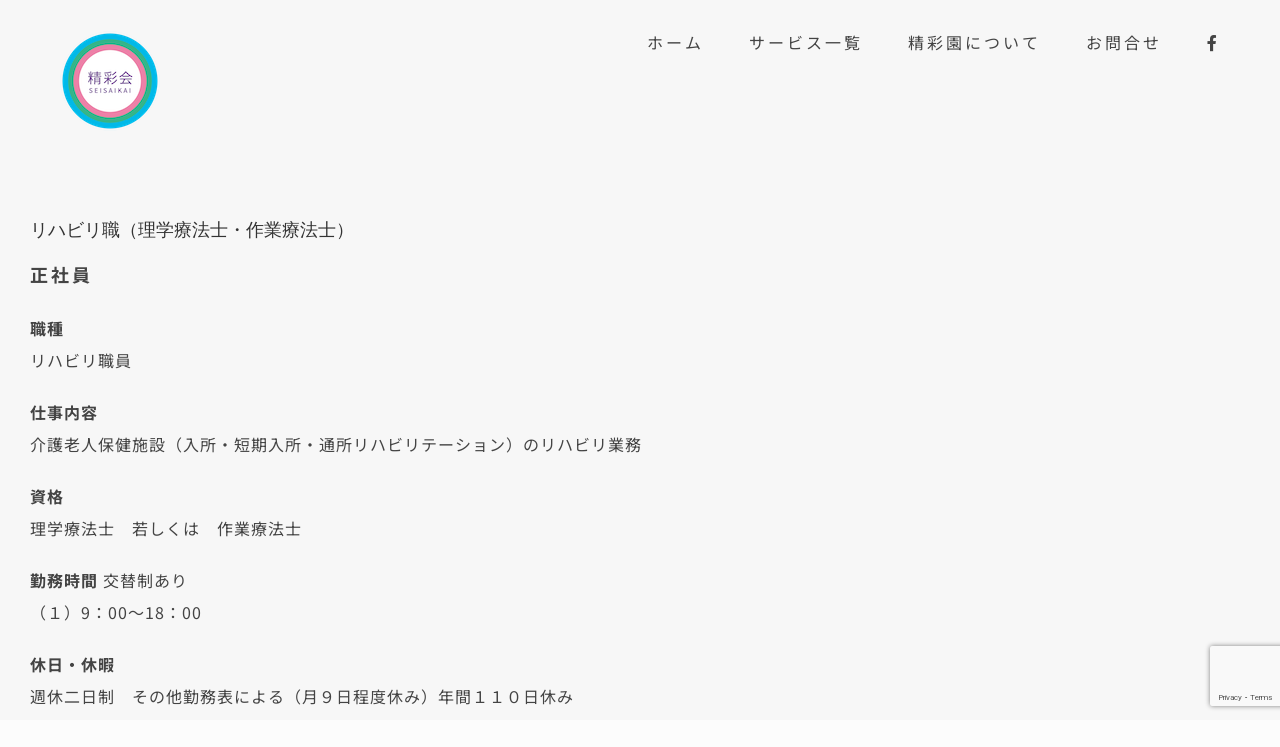

--- FILE ---
content_type: text/html; charset=UTF-8
request_url: https://seisaikai.or.jp/faq-items/%E3%83%AA%E3%83%8F%E3%83%93%E3%83%AA%E8%81%B7%EF%BC%88%E7%90%86%E5%AD%A6%E7%99%82%E6%B3%95%E5%A3%AB%E3%83%BB%E4%BD%9C%E6%A5%AD%E7%99%82%E6%B3%95%E5%A3%AB%EF%BC%89/
body_size: 14864
content:
<!DOCTYPE html>
<html class="avada-html-layout-wide avada-html-header-position-top" dir="ltr" lang="ja" prefix="og: https://ogp.me/ns#" prefix="og: http://ogp.me/ns# fb: http://ogp.me/ns/fb#">
<head>
	<meta http-equiv="X-UA-Compatible" content="IE=edge" />
	<meta http-equiv="Content-Type" content="text/html; charset=utf-8"/>
	<meta name="viewport" content="width=device-width, initial-scale=1" />
	<title>リハビリ職（理学療法士・作業療法士） | 医療法人社団｜介護老人保健施設 精彩園</title>
	<style>img:is([sizes="auto" i], [sizes^="auto," i]) { contain-intrinsic-size: 3000px 1500px }</style>
	
		<!-- All in One SEO 4.7.7.2 - aioseo.com -->
	<meta name="robots" content="max-image-preview:large" />
	<meta name="author" content="精彩園"/>
	<link rel="canonical" href="https://seisaikai.or.jp/faq-items/%e3%83%aa%e3%83%8f%e3%83%93%e3%83%aa%e8%81%b7%ef%bc%88%e7%90%86%e5%ad%a6%e7%99%82%e6%b3%95%e5%a3%ab%e3%83%bb%e4%bd%9c%e6%a5%ad%e7%99%82%e6%b3%95%e5%a3%ab%ef%bc%89/" />
	<meta name="generator" content="All in One SEO (AIOSEO) 4.7.7.2" />
		<meta property="og:locale" content="ja_JP" />
		<meta property="og:site_name" content="医療法人社団｜介護老人保健施設 精彩園 |" />
		<meta property="og:type" content="article" />
		<meta property="og:title" content="リハビリ職（理学療法士・作業療法士） | 医療法人社団｜介護老人保健施設 精彩園" />
		<meta property="og:url" content="https://seisaikai.or.jp/faq-items/%e3%83%aa%e3%83%8f%e3%83%93%e3%83%aa%e8%81%b7%ef%bc%88%e7%90%86%e5%ad%a6%e7%99%82%e6%b3%95%e5%a3%ab%e3%83%bb%e4%bd%9c%e6%a5%ad%e7%99%82%e6%b3%95%e5%a3%ab%ef%bc%89/" />
		<meta property="article:published_time" content="2020-08-12T03:01:24+00:00" />
		<meta property="article:modified_time" content="2020-08-12T03:01:24+00:00" />
		<meta name="twitter:card" content="summary" />
		<meta name="twitter:title" content="リハビリ職（理学療法士・作業療法士） | 医療法人社団｜介護老人保健施設 精彩園" />
		<script type="application/ld+json" class="aioseo-schema">
			{"@context":"https:\/\/schema.org","@graph":[{"@type":"BreadcrumbList","@id":"https:\/\/seisaikai.or.jp\/faq-items\/%e3%83%aa%e3%83%8f%e3%83%93%e3%83%aa%e8%81%b7%ef%bc%88%e7%90%86%e5%ad%a6%e7%99%82%e6%b3%95%e5%a3%ab%e3%83%bb%e4%bd%9c%e6%a5%ad%e7%99%82%e6%b3%95%e5%a3%ab%ef%bc%89\/#breadcrumblist","itemListElement":[{"@type":"ListItem","@id":"https:\/\/seisaikai.or.jp\/#listItem","position":1,"name":"\u5bb6","item":"https:\/\/seisaikai.or.jp\/","nextItem":{"@type":"ListItem","@id":"https:\/\/seisaikai.or.jp\/faq-items\/%e3%83%aa%e3%83%8f%e3%83%93%e3%83%aa%e8%81%b7%ef%bc%88%e7%90%86%e5%ad%a6%e7%99%82%e6%b3%95%e5%a3%ab%e3%83%bb%e4%bd%9c%e6%a5%ad%e7%99%82%e6%b3%95%e5%a3%ab%ef%bc%89\/#listItem","name":"\u30ea\u30cf\u30d3\u30ea\u8077\uff08\u7406\u5b66\u7642\u6cd5\u58eb\u30fb\u4f5c\u696d\u7642\u6cd5\u58eb\uff09"}},{"@type":"ListItem","@id":"https:\/\/seisaikai.or.jp\/faq-items\/%e3%83%aa%e3%83%8f%e3%83%93%e3%83%aa%e8%81%b7%ef%bc%88%e7%90%86%e5%ad%a6%e7%99%82%e6%b3%95%e5%a3%ab%e3%83%bb%e4%bd%9c%e6%a5%ad%e7%99%82%e6%b3%95%e5%a3%ab%ef%bc%89\/#listItem","position":2,"name":"\u30ea\u30cf\u30d3\u30ea\u8077\uff08\u7406\u5b66\u7642\u6cd5\u58eb\u30fb\u4f5c\u696d\u7642\u6cd5\u58eb\uff09","previousItem":{"@type":"ListItem","@id":"https:\/\/seisaikai.or.jp\/#listItem","name":"\u5bb6"}}]},{"@type":"Organization","@id":"https:\/\/seisaikai.or.jp\/#organization","name":"\u533b\u7642\u6cd5\u4eba\u793e\u56e3\uff5c\u4ecb\u8b77\u8001\u4eba\u4fdd\u5065\u65bd\u8a2d \u7cbe\u5f69\u5712","url":"https:\/\/seisaikai.or.jp\/"},{"@type":"Person","@id":"https:\/\/seisaikai.or.jp\/author\/seisai484114\/#author","url":"https:\/\/seisaikai.or.jp\/author\/seisai484114\/","name":"\u7cbe\u5f69\u5712","image":{"@type":"ImageObject","@id":"https:\/\/seisaikai.or.jp\/faq-items\/%e3%83%aa%e3%83%8f%e3%83%93%e3%83%aa%e8%81%b7%ef%bc%88%e7%90%86%e5%ad%a6%e7%99%82%e6%b3%95%e5%a3%ab%e3%83%bb%e4%bd%9c%e6%a5%ad%e7%99%82%e6%b3%95%e5%a3%ab%ef%bc%89\/#authorImage","url":"https:\/\/secure.gravatar.com\/avatar\/9c8656f29b5835e213b19bb43794a6af?s=96&d=mm&r=g","width":96,"height":96,"caption":"\u7cbe\u5f69\u5712"}},{"@type":"WebPage","@id":"https:\/\/seisaikai.or.jp\/faq-items\/%e3%83%aa%e3%83%8f%e3%83%93%e3%83%aa%e8%81%b7%ef%bc%88%e7%90%86%e5%ad%a6%e7%99%82%e6%b3%95%e5%a3%ab%e3%83%bb%e4%bd%9c%e6%a5%ad%e7%99%82%e6%b3%95%e5%a3%ab%ef%bc%89\/#webpage","url":"https:\/\/seisaikai.or.jp\/faq-items\/%e3%83%aa%e3%83%8f%e3%83%93%e3%83%aa%e8%81%b7%ef%bc%88%e7%90%86%e5%ad%a6%e7%99%82%e6%b3%95%e5%a3%ab%e3%83%bb%e4%bd%9c%e6%a5%ad%e7%99%82%e6%b3%95%e5%a3%ab%ef%bc%89\/","name":"\u30ea\u30cf\u30d3\u30ea\u8077\uff08\u7406\u5b66\u7642\u6cd5\u58eb\u30fb\u4f5c\u696d\u7642\u6cd5\u58eb\uff09 | \u533b\u7642\u6cd5\u4eba\u793e\u56e3\uff5c\u4ecb\u8b77\u8001\u4eba\u4fdd\u5065\u65bd\u8a2d \u7cbe\u5f69\u5712","inLanguage":"ja","isPartOf":{"@id":"https:\/\/seisaikai.or.jp\/#website"},"breadcrumb":{"@id":"https:\/\/seisaikai.or.jp\/faq-items\/%e3%83%aa%e3%83%8f%e3%83%93%e3%83%aa%e8%81%b7%ef%bc%88%e7%90%86%e5%ad%a6%e7%99%82%e6%b3%95%e5%a3%ab%e3%83%bb%e4%bd%9c%e6%a5%ad%e7%99%82%e6%b3%95%e5%a3%ab%ef%bc%89\/#breadcrumblist"},"author":{"@id":"https:\/\/seisaikai.or.jp\/author\/seisai484114\/#author"},"creator":{"@id":"https:\/\/seisaikai.or.jp\/author\/seisai484114\/#author"},"datePublished":"2020-08-12T12:01:24+09:00","dateModified":"2020-08-12T12:01:24+09:00"},{"@type":"WebSite","@id":"https:\/\/seisaikai.or.jp\/#website","url":"https:\/\/seisaikai.or.jp\/","name":"\u533b\u7642\u6cd5\u4eba\u793e\u56e3\uff5c\u4ecb\u8b77\u8001\u4eba\u4fdd\u5065\u65bd\u8a2d \u7cbe\u5f69\u5712","inLanguage":"ja","publisher":{"@id":"https:\/\/seisaikai.or.jp\/#organization"}}]}
		</script>
		<!-- All in One SEO -->

<link rel="alternate" type="application/rss+xml" title="医療法人社団｜介護老人保健施設 精彩園 &raquo; フィード" href="https://seisaikai.or.jp/feed/" />
<link rel="alternate" type="application/rss+xml" title="医療法人社団｜介護老人保健施設 精彩園 &raquo; コメントフィード" href="https://seisaikai.or.jp/comments/feed/" />
		
		
		
				<link rel="alternate" type="application/rss+xml" title="医療法人社団｜介護老人保健施設 精彩園 &raquo; リハビリ職（理学療法士・作業療法士） のコメントのフィード" href="https://seisaikai.or.jp/faq-items/%e3%83%aa%e3%83%8f%e3%83%93%e3%83%aa%e8%81%b7%ef%bc%88%e7%90%86%e5%ad%a6%e7%99%82%e6%b3%95%e5%a3%ab%e3%83%bb%e4%bd%9c%e6%a5%ad%e7%99%82%e6%b3%95%e5%a3%ab%ef%bc%89/feed/" />
<script type="text/javascript">
/* <![CDATA[ */
window._wpemojiSettings = {"baseUrl":"https:\/\/s.w.org\/images\/core\/emoji\/15.0.3\/72x72\/","ext":".png","svgUrl":"https:\/\/s.w.org\/images\/core\/emoji\/15.0.3\/svg\/","svgExt":".svg","source":{"concatemoji":"https:\/\/seisaikai.or.jp\/wp-includes\/js\/wp-emoji-release.min.js?ver=5bf5c82eb687ace9bf23ea9b5d36fb97"}};
/*! This file is auto-generated */
!function(i,n){var o,s,e;function c(e){try{var t={supportTests:e,timestamp:(new Date).valueOf()};sessionStorage.setItem(o,JSON.stringify(t))}catch(e){}}function p(e,t,n){e.clearRect(0,0,e.canvas.width,e.canvas.height),e.fillText(t,0,0);var t=new Uint32Array(e.getImageData(0,0,e.canvas.width,e.canvas.height).data),r=(e.clearRect(0,0,e.canvas.width,e.canvas.height),e.fillText(n,0,0),new Uint32Array(e.getImageData(0,0,e.canvas.width,e.canvas.height).data));return t.every(function(e,t){return e===r[t]})}function u(e,t,n){switch(t){case"flag":return n(e,"\ud83c\udff3\ufe0f\u200d\u26a7\ufe0f","\ud83c\udff3\ufe0f\u200b\u26a7\ufe0f")?!1:!n(e,"\ud83c\uddfa\ud83c\uddf3","\ud83c\uddfa\u200b\ud83c\uddf3")&&!n(e,"\ud83c\udff4\udb40\udc67\udb40\udc62\udb40\udc65\udb40\udc6e\udb40\udc67\udb40\udc7f","\ud83c\udff4\u200b\udb40\udc67\u200b\udb40\udc62\u200b\udb40\udc65\u200b\udb40\udc6e\u200b\udb40\udc67\u200b\udb40\udc7f");case"emoji":return!n(e,"\ud83d\udc26\u200d\u2b1b","\ud83d\udc26\u200b\u2b1b")}return!1}function f(e,t,n){var r="undefined"!=typeof WorkerGlobalScope&&self instanceof WorkerGlobalScope?new OffscreenCanvas(300,150):i.createElement("canvas"),a=r.getContext("2d",{willReadFrequently:!0}),o=(a.textBaseline="top",a.font="600 32px Arial",{});return e.forEach(function(e){o[e]=t(a,e,n)}),o}function t(e){var t=i.createElement("script");t.src=e,t.defer=!0,i.head.appendChild(t)}"undefined"!=typeof Promise&&(o="wpEmojiSettingsSupports",s=["flag","emoji"],n.supports={everything:!0,everythingExceptFlag:!0},e=new Promise(function(e){i.addEventListener("DOMContentLoaded",e,{once:!0})}),new Promise(function(t){var n=function(){try{var e=JSON.parse(sessionStorage.getItem(o));if("object"==typeof e&&"number"==typeof e.timestamp&&(new Date).valueOf()<e.timestamp+604800&&"object"==typeof e.supportTests)return e.supportTests}catch(e){}return null}();if(!n){if("undefined"!=typeof Worker&&"undefined"!=typeof OffscreenCanvas&&"undefined"!=typeof URL&&URL.createObjectURL&&"undefined"!=typeof Blob)try{var e="postMessage("+f.toString()+"("+[JSON.stringify(s),u.toString(),p.toString()].join(",")+"));",r=new Blob([e],{type:"text/javascript"}),a=new Worker(URL.createObjectURL(r),{name:"wpTestEmojiSupports"});return void(a.onmessage=function(e){c(n=e.data),a.terminate(),t(n)})}catch(e){}c(n=f(s,u,p))}t(n)}).then(function(e){for(var t in e)n.supports[t]=e[t],n.supports.everything=n.supports.everything&&n.supports[t],"flag"!==t&&(n.supports.everythingExceptFlag=n.supports.everythingExceptFlag&&n.supports[t]);n.supports.everythingExceptFlag=n.supports.everythingExceptFlag&&!n.supports.flag,n.DOMReady=!1,n.readyCallback=function(){n.DOMReady=!0}}).then(function(){return e}).then(function(){var e;n.supports.everything||(n.readyCallback(),(e=n.source||{}).concatemoji?t(e.concatemoji):e.wpemoji&&e.twemoji&&(t(e.twemoji),t(e.wpemoji)))}))}((window,document),window._wpemojiSettings);
/* ]]> */
</script>
<style id='wp-emoji-styles-inline-css' type='text/css'>

	img.wp-smiley, img.emoji {
		display: inline !important;
		border: none !important;
		box-shadow: none !important;
		height: 1em !important;
		width: 1em !important;
		margin: 0 0.07em !important;
		vertical-align: -0.1em !important;
		background: none !important;
		padding: 0 !important;
	}
</style>
<style id='pdfemb-pdf-embedder-viewer-style-inline-css' type='text/css'>
.wp-block-pdfemb-pdf-embedder-viewer{max-width:none}

</style>
<link rel='stylesheet' id='whats-new-style-css' href='https://seisaikai.or.jp/wp-content/plugins/whats-new-genarator/whats-new.css?ver=2.0.2' type='text/css' media='all' />
<link rel='stylesheet' id='tablepress-default-css' href='https://seisaikai.or.jp/wp-content/plugins/tablepress/css/build/default.css?ver=3.0.2' type='text/css' media='all' />
<link rel='stylesheet' id='fusion-dynamic-css-css' href='https://seisaikai.or.jp/wp-content/uploads/fusion-styles/3143fec97c15bb080fae17ecdccd06a9.min.css?ver=3.11.13' type='text/css' media='all' />
<script type="text/javascript" src="https://seisaikai.or.jp/wp-includes/js/jquery/jquery.min.js?ver=3.7.1" id="jquery-core-js"></script>
<script type="text/javascript" src="https://seisaikai.or.jp/wp-includes/js/jquery/jquery-migrate.min.js?ver=3.4.1" id="jquery-migrate-js"></script>
<link rel="https://api.w.org/" href="https://seisaikai.or.jp/wp-json/" /><link rel="alternate" title="JSON" type="application/json" href="https://seisaikai.or.jp/wp-json/wp/v2/avada_faq/782" /><link rel="EditURI" type="application/rsd+xml" title="RSD" href="https://seisaikai.or.jp/xmlrpc.php?rsd" />
<link rel="alternate" title="oEmbed (JSON)" type="application/json+oembed" href="https://seisaikai.or.jp/wp-json/oembed/1.0/embed?url=https%3A%2F%2Fseisaikai.or.jp%2Ffaq-items%2F%25e3%2583%25aa%25e3%2583%258f%25e3%2583%2593%25e3%2583%25aa%25e8%2581%25b7%25ef%25bc%2588%25e7%2590%2586%25e5%25ad%25a6%25e7%2599%2582%25e6%25b3%2595%25e5%25a3%25ab%25e3%2583%25bb%25e4%25bd%259c%25e6%25a5%25ad%25e7%2599%2582%25e6%25b3%2595%25e5%25a3%25ab%25ef%25bc%2589%2F" />
<link rel="alternate" title="oEmbed (XML)" type="text/xml+oembed" href="https://seisaikai.or.jp/wp-json/oembed/1.0/embed?url=https%3A%2F%2Fseisaikai.or.jp%2Ffaq-items%2F%25e3%2583%25aa%25e3%2583%258f%25e3%2583%2593%25e3%2583%25aa%25e8%2581%25b7%25ef%25bc%2588%25e7%2590%2586%25e5%25ad%25a6%25e7%2599%2582%25e6%25b3%2595%25e5%25a3%25ab%25e3%2583%25bb%25e4%25bd%259c%25e6%25a5%25ad%25e7%2599%2582%25e6%25b3%2595%25e5%25a3%25ab%25ef%25bc%2589%2F&#038;format=xml" />
<style type="text/css" id="css-fb-visibility">@media screen and (max-width: 640px){.fusion-no-small-visibility{display:none !important;}body .sm-text-align-center{text-align:center !important;}body .sm-text-align-left{text-align:left !important;}body .sm-text-align-right{text-align:right !important;}body .sm-flex-align-center{justify-content:center !important;}body .sm-flex-align-flex-start{justify-content:flex-start !important;}body .sm-flex-align-flex-end{justify-content:flex-end !important;}body .sm-mx-auto{margin-left:auto !important;margin-right:auto !important;}body .sm-ml-auto{margin-left:auto !important;}body .sm-mr-auto{margin-right:auto !important;}body .fusion-absolute-position-small{position:absolute;top:auto;width:100%;}.awb-sticky.awb-sticky-small{ position: sticky; top: var(--awb-sticky-offset,0); }}@media screen and (min-width: 641px) and (max-width: 1024px){.fusion-no-medium-visibility{display:none !important;}body .md-text-align-center{text-align:center !important;}body .md-text-align-left{text-align:left !important;}body .md-text-align-right{text-align:right !important;}body .md-flex-align-center{justify-content:center !important;}body .md-flex-align-flex-start{justify-content:flex-start !important;}body .md-flex-align-flex-end{justify-content:flex-end !important;}body .md-mx-auto{margin-left:auto !important;margin-right:auto !important;}body .md-ml-auto{margin-left:auto !important;}body .md-mr-auto{margin-right:auto !important;}body .fusion-absolute-position-medium{position:absolute;top:auto;width:100%;}.awb-sticky.awb-sticky-medium{ position: sticky; top: var(--awb-sticky-offset,0); }}@media screen and (min-width: 1025px){.fusion-no-large-visibility{display:none !important;}body .lg-text-align-center{text-align:center !important;}body .lg-text-align-left{text-align:left !important;}body .lg-text-align-right{text-align:right !important;}body .lg-flex-align-center{justify-content:center !important;}body .lg-flex-align-flex-start{justify-content:flex-start !important;}body .lg-flex-align-flex-end{justify-content:flex-end !important;}body .lg-mx-auto{margin-left:auto !important;margin-right:auto !important;}body .lg-ml-auto{margin-left:auto !important;}body .lg-mr-auto{margin-right:auto !important;}body .fusion-absolute-position-large{position:absolute;top:auto;width:100%;}.awb-sticky.awb-sticky-large{ position: sticky; top: var(--awb-sticky-offset,0); }}</style><meta name="generator" content="Powered by Slider Revolution 6.5.5 - responsive, Mobile-Friendly Slider Plugin for WordPress with comfortable drag and drop interface." />
<link rel="icon" href="https://seisaikai.or.jp/wp-content/uploads/2020/08/cropped-seisaikai-favicon-32x32.png" sizes="32x32" />
<link rel="icon" href="https://seisaikai.or.jp/wp-content/uploads/2020/08/cropped-seisaikai-favicon-192x192.png" sizes="192x192" />
<link rel="apple-touch-icon" href="https://seisaikai.or.jp/wp-content/uploads/2020/08/cropped-seisaikai-favicon-180x180.png" />
<meta name="msapplication-TileImage" content="https://seisaikai.or.jp/wp-content/uploads/2020/08/cropped-seisaikai-favicon-270x270.png" />
<script type="text/javascript">function setREVStartSize(e){
			//window.requestAnimationFrame(function() {				 
				window.RSIW = window.RSIW===undefined ? window.innerWidth : window.RSIW;	
				window.RSIH = window.RSIH===undefined ? window.innerHeight : window.RSIH;	
				try {								
					var pw = document.getElementById(e.c).parentNode.offsetWidth,
						newh;
					pw = pw===0 || isNaN(pw) ? window.RSIW : pw;
					e.tabw = e.tabw===undefined ? 0 : parseInt(e.tabw);
					e.thumbw = e.thumbw===undefined ? 0 : parseInt(e.thumbw);
					e.tabh = e.tabh===undefined ? 0 : parseInt(e.tabh);
					e.thumbh = e.thumbh===undefined ? 0 : parseInt(e.thumbh);
					e.tabhide = e.tabhide===undefined ? 0 : parseInt(e.tabhide);
					e.thumbhide = e.thumbhide===undefined ? 0 : parseInt(e.thumbhide);
					e.mh = e.mh===undefined || e.mh=="" || e.mh==="auto" ? 0 : parseInt(e.mh,0);		
					if(e.layout==="fullscreen" || e.l==="fullscreen") 						
						newh = Math.max(e.mh,window.RSIH);					
					else{					
						e.gw = Array.isArray(e.gw) ? e.gw : [e.gw];
						for (var i in e.rl) if (e.gw[i]===undefined || e.gw[i]===0) e.gw[i] = e.gw[i-1];					
						e.gh = e.el===undefined || e.el==="" || (Array.isArray(e.el) && e.el.length==0)? e.gh : e.el;
						e.gh = Array.isArray(e.gh) ? e.gh : [e.gh];
						for (var i in e.rl) if (e.gh[i]===undefined || e.gh[i]===0) e.gh[i] = e.gh[i-1];
											
						var nl = new Array(e.rl.length),
							ix = 0,						
							sl;					
						e.tabw = e.tabhide>=pw ? 0 : e.tabw;
						e.thumbw = e.thumbhide>=pw ? 0 : e.thumbw;
						e.tabh = e.tabhide>=pw ? 0 : e.tabh;
						e.thumbh = e.thumbhide>=pw ? 0 : e.thumbh;					
						for (var i in e.rl) nl[i] = e.rl[i]<window.RSIW ? 0 : e.rl[i];
						sl = nl[0];									
						for (var i in nl) if (sl>nl[i] && nl[i]>0) { sl = nl[i]; ix=i;}															
						var m = pw>(e.gw[ix]+e.tabw+e.thumbw) ? 1 : (pw-(e.tabw+e.thumbw)) / (e.gw[ix]);					
						newh =  (e.gh[ix] * m) + (e.tabh + e.thumbh);
					}
					var el = document.getElementById(e.c);
					if (el!==null && el) el.style.height = newh+"px";					
					el = document.getElementById(e.c+"_wrapper");
					if (el!==null && el) {
						el.style.height = newh+"px";
						el.style.display = "block";
					}
				} catch(e){
					console.log("Failure at Presize of Slider:" + e)
				}					   
			//});
		  };</script>
		<style type="text/css" id="wp-custom-css">
			
	.v-text{
		-ms-writing-mode: tb-rl;
  writing-mode: vertical-rl;
	}	




.top-copy{
	line-height:3rem;
	letter-spacing:3px;
}

/*TOP*/

.fusion-date-and-formats{
	display:none;
}
.blog-m .flexslider{
	max-width:200px;
}
.fusion-post-medium-alternate{
	margin-bottom:15px;
}





.top-service-img{
	max-width:500px !important;
	position:absolute !important;
	top:-150px;
	left: 50%;
    transform: translateX(-50%);
    -webkit-transform: translateX(-50%);
    -ms-transform: translateX(-50%);
}


/*SERVICE*/

.point-mdl-btn{
	text-align:center;
}

.point-mdl-btn .kasen{
	display:inline-block;
	letter-spacing:1px;
	font-size:18px;
	padding-top:20px;
}

.point-hover{
	height:260px;
	border-radius:50%;
}
.point-hover:hover{
	background-color:#F7F890;
	border-radius:50%;
	transition: 1.2s;
	height:260px;
}

.point-mdl .modal-content{
	padding:5%;
}
.point-mdl .modal-header{
	display:none;
}
.point-mdl img{
	max-width: 50%;
}
.point-mdl .modal-footer{
	text-align:center !important;
}
.point-mdl .fusion-button{
	background-color:#F7F890 !important;
	border-radius:30px !important;
	letter-spacing:10px !important;
}

.no-time{
	display:none !important;
}

a{
	cursor: pointer !important;
}


		</style>
				<script type="text/javascript">
			var doc = document.documentElement;
			doc.setAttribute( 'data-useragent', navigator.userAgent );
		</script>
		
	</head>

<body data-rsssl=1 class="avada_faq-template-default single single-avada_faq postid-782 single-format-standard fusion-image-hovers fusion-pagination-sizing fusion-button_type-flat fusion-button_span-no fusion-button_gradient-linear avada-image-rollover-circle-yes avada-image-rollover-no fusion-body ltr no-tablet-sticky-header no-mobile-sticky-header no-mobile-slidingbar no-mobile-totop fusion-disable-outline fusion-sub-menu-fade mobile-logo-pos-left layout-wide-mode avada-has-boxed-modal-shadow- layout-scroll-offset-full avada-has-zero-margin-offset-top fusion-top-header menu-text-align-center mobile-menu-design-flyout fusion-show-pagination-text fusion-header-layout-v1 avada-responsive avada-footer-fx-none avada-menu-highlight-style-textcolor fusion-search-form-classic fusion-main-menu-search-dropdown fusion-avatar-square avada-dropdown-styles avada-blog-layout-large avada-blog-archive-layout-large avada-header-shadow-no avada-menu-icon-position-left avada-has-megamenu-shadow avada-has-mainmenu-dropdown-divider avada-has-header-100-width avada-has-breadcrumb-mobile-hidden avada-has-titlebar-hide avada-has-pagination-width_height avada-flyout-menu-direction-fade avada-ec-views-v1" data-awb-post-id="782">
		<a class="skip-link screen-reader-text" href="#content">Skip to content</a>

	<div id="boxed-wrapper">
		
		<div id="wrapper" class="fusion-wrapper">
			<div id="home" style="position:relative;top:-1px;"></div>
							
					
			<header class="fusion-header-wrapper">
				<div class="fusion-header-v1 fusion-logo-alignment fusion-logo-left fusion-sticky-menu-1 fusion-sticky-logo- fusion-mobile-logo-  fusion-mobile-menu-design-flyout fusion-header-has-flyout-menu">
					<div class="fusion-header-sticky-height"></div>
<div class="fusion-header">
	<div class="fusion-row">
					<div class="fusion-header-has-flyout-menu-content">
					<div class="fusion-logo" data-margin-top="31px" data-margin-bottom="31px" data-margin-left="0px" data-margin-right="0px">
			<a class="fusion-logo-link"  href="https://seisaikai.or.jp/" >

						<!-- standard logo -->
			<img src="https://seisaikai.or.jp/wp-content/uploads/2021/02/seisaikai-logo.png" srcset="https://seisaikai.or.jp/wp-content/uploads/2021/02/seisaikai-logo.png 1x, https://seisaikai.or.jp/wp-content/uploads/2021/02/seisaikai-logo-r.png 2x" width="100" height="100" style="max-height:100px;height:auto;" alt="医療法人社団｜介護老人保健施設 精彩園 ロゴ" data-retina_logo_url="https://seisaikai.or.jp/wp-content/uploads/2021/02/seisaikai-logo-r.png" class="fusion-standard-logo" />

			
					</a>
		</div>		<nav class="fusion-main-menu" aria-label="Main Menu"><ul id="menu-main" class="fusion-menu"><li  id="menu-item-1325"  class="menu-item menu-item-type-custom menu-item-object-custom menu-item-1325"  data-item-id="1325"><a  href="/" class="fusion-textcolor-highlight"><span class="menu-text">ホーム</span></a></li><li  id="menu-item-1192"  class="menu-item menu-item-type-custom menu-item-object-custom menu-item-home menu-item-has-children menu-item-1192 fusion-dropdown-menu"  data-item-id="1192"><a  href="https://seisaikai.or.jp/#top-sv" class="fusion-textcolor-highlight"><span class="menu-text">サービス一覧</span></a><ul class="sub-menu"><li  id="menu-item-906"  class="menu-item menu-item-type-post_type menu-item-object-page menu-item-906 fusion-dropdown-submenu" ><a  href="https://seisaikai.or.jp/long-term-care-health-facilities/" class="fusion-textcolor-highlight"><span>介護老人保健施設</span></a></li><li  id="menu-item-907"  class="menu-item menu-item-type-post_type menu-item-object-page menu-item-907 fusion-dropdown-submenu" ><a  href="https://seisaikai.or.jp/short-stay/" class="fusion-textcolor-highlight"><span>ショートステイ</span></a></li><li  id="menu-item-908"  class="menu-item menu-item-type-post_type menu-item-object-page menu-item-908 fusion-dropdown-submenu" ><a  href="https://seisaikai.or.jp/outpatient-rehabilitation/" class="fusion-textcolor-highlight"><span>通所リハビリテーション</span></a></li><li  id="menu-item-909"  class="menu-item menu-item-type-post_type menu-item-object-page menu-item-909 fusion-dropdown-submenu" ><a  href="https://seisaikai.or.jp/visit-rehabilitation/" class="fusion-textcolor-highlight"><span>訪問リハビリテーション</span></a></li></ul></li><li  id="menu-item-904"  class="menu-item menu-item-type-post_type menu-item-object-page menu-item-904"  data-item-id="904"><a  href="https://seisaikai.or.jp/about/" class="fusion-textcolor-highlight"><span class="menu-text">精彩園について</span></a></li><li  id="menu-item-16"  class="menu-item menu-item-type-post_type menu-item-object-page menu-item-16"  data-item-id="16"><a  href="https://seisaikai.or.jp/contact/" class="fusion-textcolor-highlight"><span class="menu-text">お問合せ</span></a></li><li  id="menu-item-1340"  class="menu-item menu-item-type-custom menu-item-object-custom menu-item-1340"  data-item-id="1340"><a  target="_blank" rel="noopener noreferrer" href="https://www.facebook.com/%E4%BB%8B%E8%AD%B7%E8%80%81%E4%BA%BA%E4%BF%9D%E5%81%A5%E6%96%BD%E8%A8%AD-%E7%B2%BE%E5%BD%A9%E5%9C%92-1891896121047644/" class="fusion-textcolor-highlight"><span class="menu-text"><i class="fab fa-facebook-f"></i></span></a></li></ul></nav><nav class="fusion-main-menu fusion-sticky-menu" aria-label="Main Menu Sticky"><ul id="menu-main-1" class="fusion-menu"><li   class="menu-item menu-item-type-custom menu-item-object-custom menu-item-1325"  data-item-id="1325"><a  href="/" class="fusion-textcolor-highlight"><span class="menu-text">ホーム</span></a></li><li   class="menu-item menu-item-type-custom menu-item-object-custom menu-item-home menu-item-has-children menu-item-1192 fusion-dropdown-menu"  data-item-id="1192"><a  href="https://seisaikai.or.jp/#top-sv" class="fusion-textcolor-highlight"><span class="menu-text">サービス一覧</span></a><ul class="sub-menu"><li   class="menu-item menu-item-type-post_type menu-item-object-page menu-item-906 fusion-dropdown-submenu" ><a  href="https://seisaikai.or.jp/long-term-care-health-facilities/" class="fusion-textcolor-highlight"><span>介護老人保健施設</span></a></li><li   class="menu-item menu-item-type-post_type menu-item-object-page menu-item-907 fusion-dropdown-submenu" ><a  href="https://seisaikai.or.jp/short-stay/" class="fusion-textcolor-highlight"><span>ショートステイ</span></a></li><li   class="menu-item menu-item-type-post_type menu-item-object-page menu-item-908 fusion-dropdown-submenu" ><a  href="https://seisaikai.or.jp/outpatient-rehabilitation/" class="fusion-textcolor-highlight"><span>通所リハビリテーション</span></a></li><li   class="menu-item menu-item-type-post_type menu-item-object-page menu-item-909 fusion-dropdown-submenu" ><a  href="https://seisaikai.or.jp/visit-rehabilitation/" class="fusion-textcolor-highlight"><span>訪問リハビリテーション</span></a></li></ul></li><li   class="menu-item menu-item-type-post_type menu-item-object-page menu-item-904"  data-item-id="904"><a  href="https://seisaikai.or.jp/about/" class="fusion-textcolor-highlight"><span class="menu-text">精彩園について</span></a></li><li   class="menu-item menu-item-type-post_type menu-item-object-page menu-item-16"  data-item-id="16"><a  href="https://seisaikai.or.jp/contact/" class="fusion-textcolor-highlight"><span class="menu-text">お問合せ</span></a></li><li   class="menu-item menu-item-type-custom menu-item-object-custom menu-item-1340"  data-item-id="1340"><a  target="_blank" rel="noopener noreferrer" href="https://www.facebook.com/%E4%BB%8B%E8%AD%B7%E8%80%81%E4%BA%BA%E4%BF%9D%E5%81%A5%E6%96%BD%E8%A8%AD-%E7%B2%BE%E5%BD%A9%E5%9C%92-1891896121047644/" class="fusion-textcolor-highlight"><span class="menu-text"><i class="fab fa-facebook-f"></i></span></a></li></ul></nav><div class="fusion-mobile-navigation"><ul id="menu-sm" class="fusion-mobile-menu"><li  id="menu-item-1405"  class="menu-item menu-item-type-custom menu-item-object-custom menu-item-1405"  data-item-id="1405"><a  href="/" class="fusion-textcolor-highlight"><span class="menu-text">ホーム</span></a></li><li  id="menu-item-1401"  class="menu-item menu-item-type-post_type menu-item-object-page menu-item-1401"  data-item-id="1401"><a  href="https://seisaikai.or.jp/long-term-care-health-facilities/" class="fusion-textcolor-highlight"><span class="menu-text">介護老人保健施設</span></a></li><li  id="menu-item-1402"  class="menu-item menu-item-type-post_type menu-item-object-page menu-item-1402"  data-item-id="1402"><a  href="https://seisaikai.or.jp/short-stay/" class="fusion-textcolor-highlight"><span class="menu-text">> ショートステイ</span></a></li><li  id="menu-item-1403"  class="menu-item menu-item-type-post_type menu-item-object-page menu-item-1403"  data-item-id="1403"><a  href="https://seisaikai.or.jp/outpatient-rehabilitation/" class="fusion-textcolor-highlight"><span class="menu-text">> 通所リハビリテーション</span></a></li><li  id="menu-item-1404"  class="menu-item menu-item-type-post_type menu-item-object-page menu-item-1404"  data-item-id="1404"><a  href="https://seisaikai.or.jp/visit-rehabilitation/" class="fusion-textcolor-highlight"><span class="menu-text">> 訪問リハビリテーション</span></a></li><li  id="menu-item-1399"  class="menu-item menu-item-type-post_type menu-item-object-page menu-item-1399"  data-item-id="1399"><a  href="https://seisaikai.or.jp/about/" class="fusion-textcolor-highlight"><span class="menu-text">> 精彩園について</span></a></li><li  id="menu-item-1400"  class="menu-item menu-item-type-post_type menu-item-object-page menu-item-1400"  data-item-id="1400"><a  href="https://seisaikai.or.jp/contact/" class="fusion-textcolor-highlight"><span class="menu-text">お問合せ</span></a></li></ul></div><div class="fusion-flyout-menu-icons fusion-flyout-mobile-menu-icons">
	
	
	
				<a class="fusion-flyout-menu-toggle" aria-hidden="true" aria-label="Toggle Menu" href="#">
			<div class="fusion-toggle-icon-line"></div>
			<div class="fusion-toggle-icon-line"></div>
			<div class="fusion-toggle-icon-line"></div>
		</a>
	</div>


<div class="fusion-flyout-menu-bg"></div>

<nav class="fusion-mobile-nav-holder fusion-flyout-menu fusion-flyout-mobile-menu" aria-label="Main Menu Mobile"></nav>

	<nav class="fusion-mobile-nav-holder fusion-flyout-menu fusion-flyout-mobile-menu fusion-mobile-sticky-nav-holder" aria-label="Main Menu Mobile Sticky"></nav>
							</div>
			</div>
</div>
				</div>
				<div class="fusion-clearfix"></div>
			</header>
								
							<div id="sliders-container" class="fusion-slider-visibility">
					</div>
				
					
							
			
						<main id="main" class="clearfix ">
				<div class="fusion-row" style="">

<section id="content" style="width: 100%;">
	
					<article id="post-782" class="post post-782 avada_faq type-avada_faq status-publish format-standard hentry">
						
									
															<h1 class="entry-title fusion-post-title">リハビリ職（理学療法士・作業療法士）</h1>										<div class="post-content">
				<h2>正社員</h2>
<p><strong>職種</strong><br />
リハビリ職員</p>
<p><strong>仕事内容<br />
</strong>介護老人保健施設（入所・短期入所・通所リハビリテーション）のリハビリ業務</p>
<p><strong>資格<br />
</strong>理学療法士　若しくは　作業療法士</p>
<p><strong>勤務時間</strong> 交替制あり<br />
（１）9：00～18：00</p>
<p><strong>休日・休暇<br />
</strong>週休二日制　その他勤務表による（月９日程度休み）年間１１０日休み</p>
<p><strong>賃金</strong> 月給<br />
A）基本給190,000円〜200,000円<br />
Ｂ）その他の手当　資格手当20,000円　皆勤手当5,000円　住宅手当20,000円　（賃貸の世帯主のみ）　通勤手当（距離に応じて、上限20900円）<br />
Ｃ）Ａ）+Ｂ）＝215,000円+交通費～</p>
<p>&nbsp;</p>
<p><strong>特記事項</strong><br />
＊特別手当：10,000円（勤続2年目より）<br />
＊職能手当：3,000円～（勤続年数に応じて３年以上より、5年で5,000円）</p>
							</div>

												<div class="fusion-meta-info"><div class="fusion-meta-info-wrapper"><span class="vcard rich-snippet-hidden"><span class="fn"><a href="https://seisaikai.or.jp/author/seisai484114/" title="精彩園 の投稿" rel="author">精彩園</a></span></span><span class="updated rich-snippet-hidden">2020-08-12T12:01:24+09:00</span><span>2020.08.12</span><span class="fusion-inline-sep">|</span></div></div>																								
																	</article>
	</section>
						
					</div>  <!-- fusion-row -->
				</main>  <!-- #main -->
				
				
								
					
		<div class="fusion-footer">
					
	<footer class="fusion-footer-widget-area fusion-widget-area">
		<div class="fusion-row">
			<div class="fusion-columns fusion-columns-4 fusion-widget-area">
				
																									<div class="fusion-column col-lg-3 col-md-3 col-sm-3">
							<section id="media_image-2" class="fusion-footer-widget-column widget widget_media_image" style="border-style: solid;border-color:transparent;border-width:0px;"><a href="/"><img width="150" height="150" src="https://seisaikai.or.jp/wp-content/uploads/2020/08/seisaikai-favicon-150x150.png" class="image wp-image-632  attachment-thumbnail size-thumbnail" alt="" style="max-width: 100%; height: auto;" decoding="async" srcset="https://seisaikai.or.jp/wp-content/uploads/2020/08/seisaikai-favicon-66x66.png 66w, https://seisaikai.or.jp/wp-content/uploads/2020/08/seisaikai-favicon-150x150.png 150w, https://seisaikai.or.jp/wp-content/uploads/2020/08/seisaikai-favicon-200x200.png 200w, https://seisaikai.or.jp/wp-content/uploads/2020/08/seisaikai-favicon-300x300.png 300w, https://seisaikai.or.jp/wp-content/uploads/2020/08/seisaikai-favicon-400x400.png 400w, https://seisaikai.or.jp/wp-content/uploads/2020/08/seisaikai-favicon.png 512w" sizes="(max-width: 150px) 100vw, 150px" /></a><div style="clear:both;"></div></section><section id="text-5" class="fusion-footer-widget-column widget widget_text" style="border-style: solid;border-color:transparent;border-width:0px;">			<div class="textwidget"><p><span style="font-size: 12px;"><strong>医療法人社団 精彩会</strong><br />
〒722-0215<br />
尾道市美ノ郷町三成1065番地1<br />
TEL:0848-48-4114<br />
</span></p>
</div>
		<div style="clear:both;"></div></section>																					</div>
																										<div class="fusion-column col-lg-3 col-md-3 col-sm-3">
							<section id="text-2" class="fusion-footer-widget-column widget widget_text" style="border-style: solid;border-color:transparent;border-width:0px;">			<div class="textwidget"><p><strong>介護老人保健施設 精彩園<br />
</strong>〒722-0215<br />
尾道市美ノ郷町三成339番地3<br />
TEL:0848-48-5511</p>
<p><a href="https://seisaikai.or.jp">&gt;HP</a></p>
<p>&nbsp;</p>
</div>
		<div style="clear:both;"></div></section>																					</div>
																										<div class="fusion-column col-lg-3 col-md-3 col-sm-3">
							<section id="text-4" class="fusion-footer-widget-column widget widget_text" style="border-style: solid;border-color:transparent;border-width:0px;">			<div class="textwidget"><p><strong>精彩園 居宅介護支援事業所</strong><br />
〒722-0215<br />
尾道市美ノ郷町三成339番地3<br />
TEL:0848-40-0150</p>
<p><a href="https://seisaikai.or.jp/seisaien-kyotakukaigojigyousyo/">&gt;HP</a></p>
</div>
		<div style="clear:both;"></div></section>																					</div>
																										<div class="fusion-column fusion-column-last col-lg-3 col-md-3 col-sm-3">
							<section id="text-3" class="fusion-footer-widget-column widget widget_text" style="border-style: solid;border-color:transparent;border-width:0px;">			<div class="textwidget"><p><strong>土橋内科医院</strong><br />
〒722-0215<br />
尾道市美ノ郷町三成1065番地1<br />
TEL:0848-48-4114</p>
<p><a href="https://seisaikai.or.jp/tsuchihashi">&gt;HP</a></p>
</div>
		<div style="clear:both;"></div></section>																					</div>
																											
				<div class="fusion-clearfix"></div>
			</div> <!-- fusion-columns -->
		</div> <!-- fusion-row -->
	</footer> <!-- fusion-footer-widget-area -->

	
	<footer id="footer" class="fusion-footer-copyright-area fusion-footer-copyright-center">
		<div class="fusion-row">
			<div class="fusion-copyright-content">

				<div class="fusion-copyright-notice">
		<div>
		<div class="v-copy"><p><a href="https://seisaikai.or.jp/" target="_blank">https://seisaikai.or.jp/</a></p></div>

Copyright SEISAIKAI  All Rights Reserved
<div class="fix-wp"></div>	</div>
</div>

			</div> <!-- fusion-fusion-copyright-content -->
		</div> <!-- fusion-row -->
	</footer> <!-- #footer -->
		</div> <!-- fusion-footer -->

		
																</div> <!-- wrapper -->
		</div> <!-- #boxed-wrapper -->
				<a class="fusion-one-page-text-link fusion-page-load-link" tabindex="-1" href="#" aria-hidden="true">Page load link</a>

		<div class="avada-footer-scripts">
			<script type="text/javascript">var fusionNavIsCollapsed=function(e){var t,n;window.innerWidth<=e.getAttribute("data-breakpoint")?(e.classList.add("collapse-enabled"),e.classList.remove("awb-menu_desktop"),e.classList.contains("expanded")||window.dispatchEvent(new CustomEvent("fusion-mobile-menu-collapsed",{detail:{nav:e}})),(n=e.querySelectorAll(".menu-item-has-children.expanded")).length&&n.forEach(function(e){e.querySelector(".awb-menu__open-nav-submenu_mobile").setAttribute("aria-expanded","false")})):(null!==e.querySelector(".menu-item-has-children.expanded .awb-menu__open-nav-submenu_click")&&e.querySelector(".menu-item-has-children.expanded .awb-menu__open-nav-submenu_click").click(),e.classList.remove("collapse-enabled"),e.classList.add("awb-menu_desktop"),null!==e.querySelector(".awb-menu__main-ul")&&e.querySelector(".awb-menu__main-ul").removeAttribute("style")),e.classList.add("no-wrapper-transition"),clearTimeout(t),t=setTimeout(()=>{e.classList.remove("no-wrapper-transition")},400),e.classList.remove("loading")},fusionRunNavIsCollapsed=function(){var e,t=document.querySelectorAll(".awb-menu");for(e=0;e<t.length;e++)fusionNavIsCollapsed(t[e])};function avadaGetScrollBarWidth(){var e,t,n,l=document.createElement("p");return l.style.width="100%",l.style.height="200px",(e=document.createElement("div")).style.position="absolute",e.style.top="0px",e.style.left="0px",e.style.visibility="hidden",e.style.width="200px",e.style.height="150px",e.style.overflow="hidden",e.appendChild(l),document.body.appendChild(e),t=l.offsetWidth,e.style.overflow="scroll",t==(n=l.offsetWidth)&&(n=e.clientWidth),document.body.removeChild(e),jQuery("html").hasClass("awb-scroll")&&10<t-n?10:t-n}fusionRunNavIsCollapsed(),window.addEventListener("fusion-resize-horizontal",fusionRunNavIsCollapsed);</script>
		<script type="text/javascript">
			window.RS_MODULES = window.RS_MODULES || {};
			window.RS_MODULES.modules = window.RS_MODULES.modules || {};
			window.RS_MODULES.waiting = window.RS_MODULES.waiting || [];
			window.RS_MODULES.defered = true;
			window.RS_MODULES.moduleWaiting = window.RS_MODULES.moduleWaiting || {};
			window.RS_MODULES.type = 'compiled';
		</script>
		<style id='global-styles-inline-css' type='text/css'>
:root{--wp--preset--aspect-ratio--square: 1;--wp--preset--aspect-ratio--4-3: 4/3;--wp--preset--aspect-ratio--3-4: 3/4;--wp--preset--aspect-ratio--3-2: 3/2;--wp--preset--aspect-ratio--2-3: 2/3;--wp--preset--aspect-ratio--16-9: 16/9;--wp--preset--aspect-ratio--9-16: 9/16;--wp--preset--color--black: #000000;--wp--preset--color--cyan-bluish-gray: #abb8c3;--wp--preset--color--white: #ffffff;--wp--preset--color--pale-pink: #f78da7;--wp--preset--color--vivid-red: #cf2e2e;--wp--preset--color--luminous-vivid-orange: #ff6900;--wp--preset--color--luminous-vivid-amber: #fcb900;--wp--preset--color--light-green-cyan: #7bdcb5;--wp--preset--color--vivid-green-cyan: #00d084;--wp--preset--color--pale-cyan-blue: #8ed1fc;--wp--preset--color--vivid-cyan-blue: #0693e3;--wp--preset--color--vivid-purple: #9b51e0;--wp--preset--color--awb-color-1: rgba(255,255,255,1);--wp--preset--color--awb-color-2: rgba(247,247,247,1);--wp--preset--color--awb-color-3: rgba(246,246,246,1);--wp--preset--color--awb-color-4: rgba(235,234,234,1);--wp--preset--color--awb-color-5: rgba(96,125,139,1);--wp--preset--color--awb-color-6: rgba(116,116,116,1);--wp--preset--color--awb-color-7: rgba(68,68,68,1);--wp--preset--color--awb-color-8: rgba(51,51,51,1);--wp--preset--color--awb-color-custom-10: rgba(101,188,123,1);--wp--preset--color--awb-color-custom-11: rgba(224,222,222,1);--wp--preset--color--awb-color-custom-12: rgba(235,234,234,0.8);--wp--preset--color--awb-color-custom-13: rgba(249,249,249,1);--wp--preset--color--awb-color-custom-14: rgba(190,189,189,1);--wp--preset--color--awb-color-custom-15: rgba(232,232,232,1);--wp--preset--gradient--vivid-cyan-blue-to-vivid-purple: linear-gradient(135deg,rgba(6,147,227,1) 0%,rgb(155,81,224) 100%);--wp--preset--gradient--light-green-cyan-to-vivid-green-cyan: linear-gradient(135deg,rgb(122,220,180) 0%,rgb(0,208,130) 100%);--wp--preset--gradient--luminous-vivid-amber-to-luminous-vivid-orange: linear-gradient(135deg,rgba(252,185,0,1) 0%,rgba(255,105,0,1) 100%);--wp--preset--gradient--luminous-vivid-orange-to-vivid-red: linear-gradient(135deg,rgba(255,105,0,1) 0%,rgb(207,46,46) 100%);--wp--preset--gradient--very-light-gray-to-cyan-bluish-gray: linear-gradient(135deg,rgb(238,238,238) 0%,rgb(169,184,195) 100%);--wp--preset--gradient--cool-to-warm-spectrum: linear-gradient(135deg,rgb(74,234,220) 0%,rgb(151,120,209) 20%,rgb(207,42,186) 40%,rgb(238,44,130) 60%,rgb(251,105,98) 80%,rgb(254,248,76) 100%);--wp--preset--gradient--blush-light-purple: linear-gradient(135deg,rgb(255,206,236) 0%,rgb(152,150,240) 100%);--wp--preset--gradient--blush-bordeaux: linear-gradient(135deg,rgb(254,205,165) 0%,rgb(254,45,45) 50%,rgb(107,0,62) 100%);--wp--preset--gradient--luminous-dusk: linear-gradient(135deg,rgb(255,203,112) 0%,rgb(199,81,192) 50%,rgb(65,88,208) 100%);--wp--preset--gradient--pale-ocean: linear-gradient(135deg,rgb(255,245,203) 0%,rgb(182,227,212) 50%,rgb(51,167,181) 100%);--wp--preset--gradient--electric-grass: linear-gradient(135deg,rgb(202,248,128) 0%,rgb(113,206,126) 100%);--wp--preset--gradient--midnight: linear-gradient(135deg,rgb(2,3,129) 0%,rgb(40,116,252) 100%);--wp--preset--font-size--small: 12px;--wp--preset--font-size--medium: 20px;--wp--preset--font-size--large: 24px;--wp--preset--font-size--x-large: 42px;--wp--preset--font-size--normal: 16px;--wp--preset--font-size--xlarge: 32px;--wp--preset--font-size--huge: 48px;--wp--preset--spacing--20: 0.44rem;--wp--preset--spacing--30: 0.67rem;--wp--preset--spacing--40: 1rem;--wp--preset--spacing--50: 1.5rem;--wp--preset--spacing--60: 2.25rem;--wp--preset--spacing--70: 3.38rem;--wp--preset--spacing--80: 5.06rem;--wp--preset--shadow--natural: 6px 6px 9px rgba(0, 0, 0, 0.2);--wp--preset--shadow--deep: 12px 12px 50px rgba(0, 0, 0, 0.4);--wp--preset--shadow--sharp: 6px 6px 0px rgba(0, 0, 0, 0.2);--wp--preset--shadow--outlined: 6px 6px 0px -3px rgba(255, 255, 255, 1), 6px 6px rgba(0, 0, 0, 1);--wp--preset--shadow--crisp: 6px 6px 0px rgba(0, 0, 0, 1);}:where(.is-layout-flex){gap: 0.5em;}:where(.is-layout-grid){gap: 0.5em;}body .is-layout-flex{display: flex;}.is-layout-flex{flex-wrap: wrap;align-items: center;}.is-layout-flex > :is(*, div){margin: 0;}body .is-layout-grid{display: grid;}.is-layout-grid > :is(*, div){margin: 0;}:where(.wp-block-columns.is-layout-flex){gap: 2em;}:where(.wp-block-columns.is-layout-grid){gap: 2em;}:where(.wp-block-post-template.is-layout-flex){gap: 1.25em;}:where(.wp-block-post-template.is-layout-grid){gap: 1.25em;}.has-black-color{color: var(--wp--preset--color--black) !important;}.has-cyan-bluish-gray-color{color: var(--wp--preset--color--cyan-bluish-gray) !important;}.has-white-color{color: var(--wp--preset--color--white) !important;}.has-pale-pink-color{color: var(--wp--preset--color--pale-pink) !important;}.has-vivid-red-color{color: var(--wp--preset--color--vivid-red) !important;}.has-luminous-vivid-orange-color{color: var(--wp--preset--color--luminous-vivid-orange) !important;}.has-luminous-vivid-amber-color{color: var(--wp--preset--color--luminous-vivid-amber) !important;}.has-light-green-cyan-color{color: var(--wp--preset--color--light-green-cyan) !important;}.has-vivid-green-cyan-color{color: var(--wp--preset--color--vivid-green-cyan) !important;}.has-pale-cyan-blue-color{color: var(--wp--preset--color--pale-cyan-blue) !important;}.has-vivid-cyan-blue-color{color: var(--wp--preset--color--vivid-cyan-blue) !important;}.has-vivid-purple-color{color: var(--wp--preset--color--vivid-purple) !important;}.has-black-background-color{background-color: var(--wp--preset--color--black) !important;}.has-cyan-bluish-gray-background-color{background-color: var(--wp--preset--color--cyan-bluish-gray) !important;}.has-white-background-color{background-color: var(--wp--preset--color--white) !important;}.has-pale-pink-background-color{background-color: var(--wp--preset--color--pale-pink) !important;}.has-vivid-red-background-color{background-color: var(--wp--preset--color--vivid-red) !important;}.has-luminous-vivid-orange-background-color{background-color: var(--wp--preset--color--luminous-vivid-orange) !important;}.has-luminous-vivid-amber-background-color{background-color: var(--wp--preset--color--luminous-vivid-amber) !important;}.has-light-green-cyan-background-color{background-color: var(--wp--preset--color--light-green-cyan) !important;}.has-vivid-green-cyan-background-color{background-color: var(--wp--preset--color--vivid-green-cyan) !important;}.has-pale-cyan-blue-background-color{background-color: var(--wp--preset--color--pale-cyan-blue) !important;}.has-vivid-cyan-blue-background-color{background-color: var(--wp--preset--color--vivid-cyan-blue) !important;}.has-vivid-purple-background-color{background-color: var(--wp--preset--color--vivid-purple) !important;}.has-black-border-color{border-color: var(--wp--preset--color--black) !important;}.has-cyan-bluish-gray-border-color{border-color: var(--wp--preset--color--cyan-bluish-gray) !important;}.has-white-border-color{border-color: var(--wp--preset--color--white) !important;}.has-pale-pink-border-color{border-color: var(--wp--preset--color--pale-pink) !important;}.has-vivid-red-border-color{border-color: var(--wp--preset--color--vivid-red) !important;}.has-luminous-vivid-orange-border-color{border-color: var(--wp--preset--color--luminous-vivid-orange) !important;}.has-luminous-vivid-amber-border-color{border-color: var(--wp--preset--color--luminous-vivid-amber) !important;}.has-light-green-cyan-border-color{border-color: var(--wp--preset--color--light-green-cyan) !important;}.has-vivid-green-cyan-border-color{border-color: var(--wp--preset--color--vivid-green-cyan) !important;}.has-pale-cyan-blue-border-color{border-color: var(--wp--preset--color--pale-cyan-blue) !important;}.has-vivid-cyan-blue-border-color{border-color: var(--wp--preset--color--vivid-cyan-blue) !important;}.has-vivid-purple-border-color{border-color: var(--wp--preset--color--vivid-purple) !important;}.has-vivid-cyan-blue-to-vivid-purple-gradient-background{background: var(--wp--preset--gradient--vivid-cyan-blue-to-vivid-purple) !important;}.has-light-green-cyan-to-vivid-green-cyan-gradient-background{background: var(--wp--preset--gradient--light-green-cyan-to-vivid-green-cyan) !important;}.has-luminous-vivid-amber-to-luminous-vivid-orange-gradient-background{background: var(--wp--preset--gradient--luminous-vivid-amber-to-luminous-vivid-orange) !important;}.has-luminous-vivid-orange-to-vivid-red-gradient-background{background: var(--wp--preset--gradient--luminous-vivid-orange-to-vivid-red) !important;}.has-very-light-gray-to-cyan-bluish-gray-gradient-background{background: var(--wp--preset--gradient--very-light-gray-to-cyan-bluish-gray) !important;}.has-cool-to-warm-spectrum-gradient-background{background: var(--wp--preset--gradient--cool-to-warm-spectrum) !important;}.has-blush-light-purple-gradient-background{background: var(--wp--preset--gradient--blush-light-purple) !important;}.has-blush-bordeaux-gradient-background{background: var(--wp--preset--gradient--blush-bordeaux) !important;}.has-luminous-dusk-gradient-background{background: var(--wp--preset--gradient--luminous-dusk) !important;}.has-pale-ocean-gradient-background{background: var(--wp--preset--gradient--pale-ocean) !important;}.has-electric-grass-gradient-background{background: var(--wp--preset--gradient--electric-grass) !important;}.has-midnight-gradient-background{background: var(--wp--preset--gradient--midnight) !important;}.has-small-font-size{font-size: var(--wp--preset--font-size--small) !important;}.has-medium-font-size{font-size: var(--wp--preset--font-size--medium) !important;}.has-large-font-size{font-size: var(--wp--preset--font-size--large) !important;}.has-x-large-font-size{font-size: var(--wp--preset--font-size--x-large) !important;}
:where(.wp-block-post-template.is-layout-flex){gap: 1.25em;}:where(.wp-block-post-template.is-layout-grid){gap: 1.25em;}
:where(.wp-block-columns.is-layout-flex){gap: 2em;}:where(.wp-block-columns.is-layout-grid){gap: 2em;}
:root :where(.wp-block-pullquote){font-size: 1.5em;line-height: 1.6;}
</style>
<link rel='stylesheet' id='wp-block-library-css' href='https://seisaikai.or.jp/wp-includes/css/dist/block-library/style.min.css?ver=5bf5c82eb687ace9bf23ea9b5d36fb97' type='text/css' media='all' />
<style id='wp-block-library-theme-inline-css' type='text/css'>
.wp-block-audio :where(figcaption){color:#555;font-size:13px;text-align:center}.is-dark-theme .wp-block-audio :where(figcaption){color:#ffffffa6}.wp-block-audio{margin:0 0 1em}.wp-block-code{border:1px solid #ccc;border-radius:4px;font-family:Menlo,Consolas,monaco,monospace;padding:.8em 1em}.wp-block-embed :where(figcaption){color:#555;font-size:13px;text-align:center}.is-dark-theme .wp-block-embed :where(figcaption){color:#ffffffa6}.wp-block-embed{margin:0 0 1em}.blocks-gallery-caption{color:#555;font-size:13px;text-align:center}.is-dark-theme .blocks-gallery-caption{color:#ffffffa6}:root :where(.wp-block-image figcaption){color:#555;font-size:13px;text-align:center}.is-dark-theme :root :where(.wp-block-image figcaption){color:#ffffffa6}.wp-block-image{margin:0 0 1em}.wp-block-pullquote{border-bottom:4px solid;border-top:4px solid;color:currentColor;margin-bottom:1.75em}.wp-block-pullquote cite,.wp-block-pullquote footer,.wp-block-pullquote__citation{color:currentColor;font-size:.8125em;font-style:normal;text-transform:uppercase}.wp-block-quote{border-left:.25em solid;margin:0 0 1.75em;padding-left:1em}.wp-block-quote cite,.wp-block-quote footer{color:currentColor;font-size:.8125em;font-style:normal;position:relative}.wp-block-quote:where(.has-text-align-right){border-left:none;border-right:.25em solid;padding-left:0;padding-right:1em}.wp-block-quote:where(.has-text-align-center){border:none;padding-left:0}.wp-block-quote.is-large,.wp-block-quote.is-style-large,.wp-block-quote:where(.is-style-plain){border:none}.wp-block-search .wp-block-search__label{font-weight:700}.wp-block-search__button{border:1px solid #ccc;padding:.375em .625em}:where(.wp-block-group.has-background){padding:1.25em 2.375em}.wp-block-separator.has-css-opacity{opacity:.4}.wp-block-separator{border:none;border-bottom:2px solid;margin-left:auto;margin-right:auto}.wp-block-separator.has-alpha-channel-opacity{opacity:1}.wp-block-separator:not(.is-style-wide):not(.is-style-dots){width:100px}.wp-block-separator.has-background:not(.is-style-dots){border-bottom:none;height:1px}.wp-block-separator.has-background:not(.is-style-wide):not(.is-style-dots){height:2px}.wp-block-table{margin:0 0 1em}.wp-block-table td,.wp-block-table th{word-break:normal}.wp-block-table :where(figcaption){color:#555;font-size:13px;text-align:center}.is-dark-theme .wp-block-table :where(figcaption){color:#ffffffa6}.wp-block-video :where(figcaption){color:#555;font-size:13px;text-align:center}.is-dark-theme .wp-block-video :where(figcaption){color:#ffffffa6}.wp-block-video{margin:0 0 1em}:root :where(.wp-block-template-part.has-background){margin-bottom:0;margin-top:0;padding:1.25em 2.375em}
</style>
<style id='classic-theme-styles-inline-css' type='text/css'>
/*! This file is auto-generated */
.wp-block-button__link{color:#fff;background-color:#32373c;border-radius:9999px;box-shadow:none;text-decoration:none;padding:calc(.667em + 2px) calc(1.333em + 2px);font-size:1.125em}.wp-block-file__button{background:#32373c;color:#fff;text-decoration:none}
</style>
<link rel='stylesheet' id='rs-plugin-settings-css' href='https://seisaikai.or.jp/wp-content/plugins/revslider/public/assets/css/rs6.css?ver=6.5.5' type='text/css' media='all' />
<style id='rs-plugin-settings-inline-css' type='text/css'>
#rs-demo-id {}
</style>
<script type="text/javascript" src="https://seisaikai.or.jp/wp-includes/js/dist/hooks.min.js?ver=4d63a3d491d11ffd8ac6" id="wp-hooks-js"></script>
<script type="text/javascript" src="https://seisaikai.or.jp/wp-includes/js/dist/i18n.min.js?ver=5e580eb46a90c2b997e6" id="wp-i18n-js"></script>
<script type="text/javascript" id="wp-i18n-js-after">
/* <![CDATA[ */
wp.i18n.setLocaleData( { 'text direction\u0004ltr': [ 'ltr' ] } );
/* ]]> */
</script>
<script type="text/javascript" src="https://seisaikai.or.jp/wp-content/plugins/contact-form-7/includes/swv/js/index.js?ver=6.0.3" id="swv-js"></script>
<script type="text/javascript" id="contact-form-7-js-translations">
/* <![CDATA[ */
( function( domain, translations ) {
	var localeData = translations.locale_data[ domain ] || translations.locale_data.messages;
	localeData[""].domain = domain;
	wp.i18n.setLocaleData( localeData, domain );
} )( "contact-form-7", {"translation-revision-date":"2025-01-14 04:07:30+0000","generator":"GlotPress\/4.0.1","domain":"messages","locale_data":{"messages":{"":{"domain":"messages","plural-forms":"nplurals=1; plural=0;","lang":"ja_JP"},"This contact form is placed in the wrong place.":["\u3053\u306e\u30b3\u30f3\u30bf\u30af\u30c8\u30d5\u30a9\u30fc\u30e0\u306f\u9593\u9055\u3063\u305f\u4f4d\u7f6e\u306b\u7f6e\u304b\u308c\u3066\u3044\u307e\u3059\u3002"],"Error:":["\u30a8\u30e9\u30fc:"]}},"comment":{"reference":"includes\/js\/index.js"}} );
/* ]]> */
</script>
<script type="text/javascript" id="contact-form-7-js-before">
/* <![CDATA[ */
var wpcf7 = {
    "api": {
        "root": "https:\/\/seisaikai.or.jp\/wp-json\/",
        "namespace": "contact-form-7\/v1"
    },
    "cached": 1
};
/* ]]> */
</script>
<script type="text/javascript" src="https://seisaikai.or.jp/wp-content/plugins/contact-form-7/includes/js/index.js?ver=6.0.3" id="contact-form-7-js"></script>
<script type="text/javascript" src="https://seisaikai.or.jp/wp-content/plugins/revslider/public/assets/js/rbtools.min.js?ver=6.5.5" defer async id="tp-tools-js"></script>
<script type="text/javascript" src="https://seisaikai.or.jp/wp-content/plugins/revslider/public/assets/js/rs6.min.js?ver=6.5.5" defer async id="revmin-js"></script>
<script type="text/javascript" src="https://seisaikai.or.jp/wp-includes/js/comment-reply.min.js?ver=5bf5c82eb687ace9bf23ea9b5d36fb97" id="comment-reply-js" async="async" data-wp-strategy="async"></script>
<script type="text/javascript" src="https://www.google.com/recaptcha/api.js?render=6LcxNREpAAAAAMQulroX5aYKynMUMOVCaca67KpK&amp;ver=3.0" id="google-recaptcha-js"></script>
<script type="text/javascript" src="https://seisaikai.or.jp/wp-includes/js/dist/vendor/wp-polyfill.min.js?ver=3.15.0" id="wp-polyfill-js"></script>
<script type="text/javascript" id="wpcf7-recaptcha-js-before">
/* <![CDATA[ */
var wpcf7_recaptcha = {
    "sitekey": "6LcxNREpAAAAAMQulroX5aYKynMUMOVCaca67KpK",
    "actions": {
        "homepage": "homepage",
        "contactform": "contactform"
    }
};
/* ]]> */
</script>
<script type="text/javascript" src="https://seisaikai.or.jp/wp-content/plugins/contact-form-7/modules/recaptcha/index.js?ver=6.0.3" id="wpcf7-recaptcha-js"></script>
<script type="text/javascript" src="https://seisaikai.or.jp/wp-content/uploads/fusion-scripts/de3b2b67dddeaf8e49b6ece528621cca.min.js?ver=3.11.13" id="fusion-scripts-js"></script>
<script type="application/ld+json">{"@context":"https:\/\/schema.org","@type":["FAQPage"],"mainEntity":[{"@type":"Question","name":"\u30ea\u30cf\u30d3\u30ea\u8077\uff08\u7406\u5b66\u7642\u6cd5\u58eb\u30fb\u4f5c\u696d\u7642\u6cd5\u58eb\uff09","acceptedAnswer":{"@type":"Answer","text":"<h2>\u6b63\u793e\u54e1<\/h2>\r\n<strong>\u8077\u7a2e<\/strong>\r\n\u30ea\u30cf\u30d3\u30ea\u8077\u54e1\r\n\r\n<strong>\u4ed5\u4e8b\u5185\u5bb9\r\n<\/strong>\u4ecb\u8b77\u8001\u4eba\u4fdd\u5065\u65bd\u8a2d\uff08\u5165\u6240\u30fb\u77ed\u671f\u5165\u6240\u30fb\u901a\u6240\u30ea\u30cf\u30d3\u30ea\u30c6\u30fc\u30b7\u30e7\u30f3\uff09\u306e\u30ea\u30cf\u30d3\u30ea\u696d\u52d9\r\n\r\n<strong>\u8cc7\u683c\r\n<\/strong>\u7406\u5b66\u7642\u6cd5\u58eb\u3000\u82e5\u3057\u304f\u306f\u3000\u4f5c\u696d\u7642\u6cd5\u58eb\r\n\r\n<strong>\u52e4\u52d9\u6642\u9593<\/strong> \u4ea4\u66ff\u5236\u3042\u308a\r\n\uff08\uff11\uff099\uff1a00\uff5e18\uff1a00\r\n\r\n<strong>\u4f11\u65e5\u30fb\u4f11\u6687\r\n<\/strong>\u9031\u4f11\u4e8c\u65e5\u5236\u3000\u305d\u306e\u4ed6\u52e4\u52d9\u8868\u306b\u3088\u308b\uff08\u6708\uff19\u65e5\u7a0b\u5ea6\u4f11\u307f\uff09\u5e74\u9593\uff11\uff11\uff10\u65e5\u4f11\u307f\r\n\r\n<strong>\u8cc3\u91d1<\/strong> \u6708\u7d66\r\nA\uff09\u57fa\u672c\u7d66190,000\u5186\u301c200,000\u5186\r\n\uff22\uff09\u305d\u306e\u4ed6\u306e\u624b\u5f53\u3000\u8cc7\u683c\u624b\u5f5320,000\u5186\u3000\u7686\u52e4\u624b\u5f535,000\u5186\u3000\u4f4f\u5b85\u624b\u5f5320,000\u5186\u3000\uff08\u8cc3\u8cb8\u306e\u4e16\u5e2f\u4e3b\u306e\u307f\uff09\u3000\u901a\u52e4\u624b\u5f53\uff08\u8ddd\u96e2\u306b\u5fdc\u3058\u3066\u3001\u4e0a\u965020900\u5186\uff09\r\n\uff23\uff09\uff21\uff09+\uff22\uff09\uff1d215,000\u5186+\u4ea4\u901a\u8cbb\uff5e\r\n\r\n&nbsp;\r\n\r\n<strong>\u7279\u8a18\u4e8b\u9805<\/strong>\r\n\uff0a\u7279\u5225\u624b\u5f53\uff1a10,000\u5186\uff08\u52e4\u7d9a2\u5e74\u76ee\u3088\u308a\uff09\r\n\uff0a\u8077\u80fd\u624b\u5f53\uff1a3,000\u5186\uff5e\uff08\u52e4\u7d9a\u5e74\u6570\u306b\u5fdc\u3058\u3066\uff13\u5e74\u4ee5\u4e0a\u3088\u308a\u30015\u5e74\u30675,000\u5186\uff09"}}]}</script>		</div>

			<section class="to-top-container to-top-right" aria-labelledby="awb-to-top-label">
		<a href="#" id="toTop" class="fusion-top-top-link">
			<span id="awb-to-top-label" class="screen-reader-text">Go to Top</span>

					</a>
	</section>
		</body>
</html>


<!-- Page supported by LiteSpeed Cache 6.5.4 on 2026-01-21 20:59:44 -->

--- FILE ---
content_type: text/html; charset=utf-8
request_url: https://www.google.com/recaptcha/api2/anchor?ar=1&k=6LcxNREpAAAAAMQulroX5aYKynMUMOVCaca67KpK&co=aHR0cHM6Ly9zZWlzYWlrYWkub3IuanA6NDQz&hl=en&v=PoyoqOPhxBO7pBk68S4YbpHZ&size=invisible&anchor-ms=20000&execute-ms=30000&cb=qlr3oxdk77tw
body_size: 48652
content:
<!DOCTYPE HTML><html dir="ltr" lang="en"><head><meta http-equiv="Content-Type" content="text/html; charset=UTF-8">
<meta http-equiv="X-UA-Compatible" content="IE=edge">
<title>reCAPTCHA</title>
<style type="text/css">
/* cyrillic-ext */
@font-face {
  font-family: 'Roboto';
  font-style: normal;
  font-weight: 400;
  font-stretch: 100%;
  src: url(//fonts.gstatic.com/s/roboto/v48/KFO7CnqEu92Fr1ME7kSn66aGLdTylUAMa3GUBHMdazTgWw.woff2) format('woff2');
  unicode-range: U+0460-052F, U+1C80-1C8A, U+20B4, U+2DE0-2DFF, U+A640-A69F, U+FE2E-FE2F;
}
/* cyrillic */
@font-face {
  font-family: 'Roboto';
  font-style: normal;
  font-weight: 400;
  font-stretch: 100%;
  src: url(//fonts.gstatic.com/s/roboto/v48/KFO7CnqEu92Fr1ME7kSn66aGLdTylUAMa3iUBHMdazTgWw.woff2) format('woff2');
  unicode-range: U+0301, U+0400-045F, U+0490-0491, U+04B0-04B1, U+2116;
}
/* greek-ext */
@font-face {
  font-family: 'Roboto';
  font-style: normal;
  font-weight: 400;
  font-stretch: 100%;
  src: url(//fonts.gstatic.com/s/roboto/v48/KFO7CnqEu92Fr1ME7kSn66aGLdTylUAMa3CUBHMdazTgWw.woff2) format('woff2');
  unicode-range: U+1F00-1FFF;
}
/* greek */
@font-face {
  font-family: 'Roboto';
  font-style: normal;
  font-weight: 400;
  font-stretch: 100%;
  src: url(//fonts.gstatic.com/s/roboto/v48/KFO7CnqEu92Fr1ME7kSn66aGLdTylUAMa3-UBHMdazTgWw.woff2) format('woff2');
  unicode-range: U+0370-0377, U+037A-037F, U+0384-038A, U+038C, U+038E-03A1, U+03A3-03FF;
}
/* math */
@font-face {
  font-family: 'Roboto';
  font-style: normal;
  font-weight: 400;
  font-stretch: 100%;
  src: url(//fonts.gstatic.com/s/roboto/v48/KFO7CnqEu92Fr1ME7kSn66aGLdTylUAMawCUBHMdazTgWw.woff2) format('woff2');
  unicode-range: U+0302-0303, U+0305, U+0307-0308, U+0310, U+0312, U+0315, U+031A, U+0326-0327, U+032C, U+032F-0330, U+0332-0333, U+0338, U+033A, U+0346, U+034D, U+0391-03A1, U+03A3-03A9, U+03B1-03C9, U+03D1, U+03D5-03D6, U+03F0-03F1, U+03F4-03F5, U+2016-2017, U+2034-2038, U+203C, U+2040, U+2043, U+2047, U+2050, U+2057, U+205F, U+2070-2071, U+2074-208E, U+2090-209C, U+20D0-20DC, U+20E1, U+20E5-20EF, U+2100-2112, U+2114-2115, U+2117-2121, U+2123-214F, U+2190, U+2192, U+2194-21AE, U+21B0-21E5, U+21F1-21F2, U+21F4-2211, U+2213-2214, U+2216-22FF, U+2308-230B, U+2310, U+2319, U+231C-2321, U+2336-237A, U+237C, U+2395, U+239B-23B7, U+23D0, U+23DC-23E1, U+2474-2475, U+25AF, U+25B3, U+25B7, U+25BD, U+25C1, U+25CA, U+25CC, U+25FB, U+266D-266F, U+27C0-27FF, U+2900-2AFF, U+2B0E-2B11, U+2B30-2B4C, U+2BFE, U+3030, U+FF5B, U+FF5D, U+1D400-1D7FF, U+1EE00-1EEFF;
}
/* symbols */
@font-face {
  font-family: 'Roboto';
  font-style: normal;
  font-weight: 400;
  font-stretch: 100%;
  src: url(//fonts.gstatic.com/s/roboto/v48/KFO7CnqEu92Fr1ME7kSn66aGLdTylUAMaxKUBHMdazTgWw.woff2) format('woff2');
  unicode-range: U+0001-000C, U+000E-001F, U+007F-009F, U+20DD-20E0, U+20E2-20E4, U+2150-218F, U+2190, U+2192, U+2194-2199, U+21AF, U+21E6-21F0, U+21F3, U+2218-2219, U+2299, U+22C4-22C6, U+2300-243F, U+2440-244A, U+2460-24FF, U+25A0-27BF, U+2800-28FF, U+2921-2922, U+2981, U+29BF, U+29EB, U+2B00-2BFF, U+4DC0-4DFF, U+FFF9-FFFB, U+10140-1018E, U+10190-1019C, U+101A0, U+101D0-101FD, U+102E0-102FB, U+10E60-10E7E, U+1D2C0-1D2D3, U+1D2E0-1D37F, U+1F000-1F0FF, U+1F100-1F1AD, U+1F1E6-1F1FF, U+1F30D-1F30F, U+1F315, U+1F31C, U+1F31E, U+1F320-1F32C, U+1F336, U+1F378, U+1F37D, U+1F382, U+1F393-1F39F, U+1F3A7-1F3A8, U+1F3AC-1F3AF, U+1F3C2, U+1F3C4-1F3C6, U+1F3CA-1F3CE, U+1F3D4-1F3E0, U+1F3ED, U+1F3F1-1F3F3, U+1F3F5-1F3F7, U+1F408, U+1F415, U+1F41F, U+1F426, U+1F43F, U+1F441-1F442, U+1F444, U+1F446-1F449, U+1F44C-1F44E, U+1F453, U+1F46A, U+1F47D, U+1F4A3, U+1F4B0, U+1F4B3, U+1F4B9, U+1F4BB, U+1F4BF, U+1F4C8-1F4CB, U+1F4D6, U+1F4DA, U+1F4DF, U+1F4E3-1F4E6, U+1F4EA-1F4ED, U+1F4F7, U+1F4F9-1F4FB, U+1F4FD-1F4FE, U+1F503, U+1F507-1F50B, U+1F50D, U+1F512-1F513, U+1F53E-1F54A, U+1F54F-1F5FA, U+1F610, U+1F650-1F67F, U+1F687, U+1F68D, U+1F691, U+1F694, U+1F698, U+1F6AD, U+1F6B2, U+1F6B9-1F6BA, U+1F6BC, U+1F6C6-1F6CF, U+1F6D3-1F6D7, U+1F6E0-1F6EA, U+1F6F0-1F6F3, U+1F6F7-1F6FC, U+1F700-1F7FF, U+1F800-1F80B, U+1F810-1F847, U+1F850-1F859, U+1F860-1F887, U+1F890-1F8AD, U+1F8B0-1F8BB, U+1F8C0-1F8C1, U+1F900-1F90B, U+1F93B, U+1F946, U+1F984, U+1F996, U+1F9E9, U+1FA00-1FA6F, U+1FA70-1FA7C, U+1FA80-1FA89, U+1FA8F-1FAC6, U+1FACE-1FADC, U+1FADF-1FAE9, U+1FAF0-1FAF8, U+1FB00-1FBFF;
}
/* vietnamese */
@font-face {
  font-family: 'Roboto';
  font-style: normal;
  font-weight: 400;
  font-stretch: 100%;
  src: url(//fonts.gstatic.com/s/roboto/v48/KFO7CnqEu92Fr1ME7kSn66aGLdTylUAMa3OUBHMdazTgWw.woff2) format('woff2');
  unicode-range: U+0102-0103, U+0110-0111, U+0128-0129, U+0168-0169, U+01A0-01A1, U+01AF-01B0, U+0300-0301, U+0303-0304, U+0308-0309, U+0323, U+0329, U+1EA0-1EF9, U+20AB;
}
/* latin-ext */
@font-face {
  font-family: 'Roboto';
  font-style: normal;
  font-weight: 400;
  font-stretch: 100%;
  src: url(//fonts.gstatic.com/s/roboto/v48/KFO7CnqEu92Fr1ME7kSn66aGLdTylUAMa3KUBHMdazTgWw.woff2) format('woff2');
  unicode-range: U+0100-02BA, U+02BD-02C5, U+02C7-02CC, U+02CE-02D7, U+02DD-02FF, U+0304, U+0308, U+0329, U+1D00-1DBF, U+1E00-1E9F, U+1EF2-1EFF, U+2020, U+20A0-20AB, U+20AD-20C0, U+2113, U+2C60-2C7F, U+A720-A7FF;
}
/* latin */
@font-face {
  font-family: 'Roboto';
  font-style: normal;
  font-weight: 400;
  font-stretch: 100%;
  src: url(//fonts.gstatic.com/s/roboto/v48/KFO7CnqEu92Fr1ME7kSn66aGLdTylUAMa3yUBHMdazQ.woff2) format('woff2');
  unicode-range: U+0000-00FF, U+0131, U+0152-0153, U+02BB-02BC, U+02C6, U+02DA, U+02DC, U+0304, U+0308, U+0329, U+2000-206F, U+20AC, U+2122, U+2191, U+2193, U+2212, U+2215, U+FEFF, U+FFFD;
}
/* cyrillic-ext */
@font-face {
  font-family: 'Roboto';
  font-style: normal;
  font-weight: 500;
  font-stretch: 100%;
  src: url(//fonts.gstatic.com/s/roboto/v48/KFO7CnqEu92Fr1ME7kSn66aGLdTylUAMa3GUBHMdazTgWw.woff2) format('woff2');
  unicode-range: U+0460-052F, U+1C80-1C8A, U+20B4, U+2DE0-2DFF, U+A640-A69F, U+FE2E-FE2F;
}
/* cyrillic */
@font-face {
  font-family: 'Roboto';
  font-style: normal;
  font-weight: 500;
  font-stretch: 100%;
  src: url(//fonts.gstatic.com/s/roboto/v48/KFO7CnqEu92Fr1ME7kSn66aGLdTylUAMa3iUBHMdazTgWw.woff2) format('woff2');
  unicode-range: U+0301, U+0400-045F, U+0490-0491, U+04B0-04B1, U+2116;
}
/* greek-ext */
@font-face {
  font-family: 'Roboto';
  font-style: normal;
  font-weight: 500;
  font-stretch: 100%;
  src: url(//fonts.gstatic.com/s/roboto/v48/KFO7CnqEu92Fr1ME7kSn66aGLdTylUAMa3CUBHMdazTgWw.woff2) format('woff2');
  unicode-range: U+1F00-1FFF;
}
/* greek */
@font-face {
  font-family: 'Roboto';
  font-style: normal;
  font-weight: 500;
  font-stretch: 100%;
  src: url(//fonts.gstatic.com/s/roboto/v48/KFO7CnqEu92Fr1ME7kSn66aGLdTylUAMa3-UBHMdazTgWw.woff2) format('woff2');
  unicode-range: U+0370-0377, U+037A-037F, U+0384-038A, U+038C, U+038E-03A1, U+03A3-03FF;
}
/* math */
@font-face {
  font-family: 'Roboto';
  font-style: normal;
  font-weight: 500;
  font-stretch: 100%;
  src: url(//fonts.gstatic.com/s/roboto/v48/KFO7CnqEu92Fr1ME7kSn66aGLdTylUAMawCUBHMdazTgWw.woff2) format('woff2');
  unicode-range: U+0302-0303, U+0305, U+0307-0308, U+0310, U+0312, U+0315, U+031A, U+0326-0327, U+032C, U+032F-0330, U+0332-0333, U+0338, U+033A, U+0346, U+034D, U+0391-03A1, U+03A3-03A9, U+03B1-03C9, U+03D1, U+03D5-03D6, U+03F0-03F1, U+03F4-03F5, U+2016-2017, U+2034-2038, U+203C, U+2040, U+2043, U+2047, U+2050, U+2057, U+205F, U+2070-2071, U+2074-208E, U+2090-209C, U+20D0-20DC, U+20E1, U+20E5-20EF, U+2100-2112, U+2114-2115, U+2117-2121, U+2123-214F, U+2190, U+2192, U+2194-21AE, U+21B0-21E5, U+21F1-21F2, U+21F4-2211, U+2213-2214, U+2216-22FF, U+2308-230B, U+2310, U+2319, U+231C-2321, U+2336-237A, U+237C, U+2395, U+239B-23B7, U+23D0, U+23DC-23E1, U+2474-2475, U+25AF, U+25B3, U+25B7, U+25BD, U+25C1, U+25CA, U+25CC, U+25FB, U+266D-266F, U+27C0-27FF, U+2900-2AFF, U+2B0E-2B11, U+2B30-2B4C, U+2BFE, U+3030, U+FF5B, U+FF5D, U+1D400-1D7FF, U+1EE00-1EEFF;
}
/* symbols */
@font-face {
  font-family: 'Roboto';
  font-style: normal;
  font-weight: 500;
  font-stretch: 100%;
  src: url(//fonts.gstatic.com/s/roboto/v48/KFO7CnqEu92Fr1ME7kSn66aGLdTylUAMaxKUBHMdazTgWw.woff2) format('woff2');
  unicode-range: U+0001-000C, U+000E-001F, U+007F-009F, U+20DD-20E0, U+20E2-20E4, U+2150-218F, U+2190, U+2192, U+2194-2199, U+21AF, U+21E6-21F0, U+21F3, U+2218-2219, U+2299, U+22C4-22C6, U+2300-243F, U+2440-244A, U+2460-24FF, U+25A0-27BF, U+2800-28FF, U+2921-2922, U+2981, U+29BF, U+29EB, U+2B00-2BFF, U+4DC0-4DFF, U+FFF9-FFFB, U+10140-1018E, U+10190-1019C, U+101A0, U+101D0-101FD, U+102E0-102FB, U+10E60-10E7E, U+1D2C0-1D2D3, U+1D2E0-1D37F, U+1F000-1F0FF, U+1F100-1F1AD, U+1F1E6-1F1FF, U+1F30D-1F30F, U+1F315, U+1F31C, U+1F31E, U+1F320-1F32C, U+1F336, U+1F378, U+1F37D, U+1F382, U+1F393-1F39F, U+1F3A7-1F3A8, U+1F3AC-1F3AF, U+1F3C2, U+1F3C4-1F3C6, U+1F3CA-1F3CE, U+1F3D4-1F3E0, U+1F3ED, U+1F3F1-1F3F3, U+1F3F5-1F3F7, U+1F408, U+1F415, U+1F41F, U+1F426, U+1F43F, U+1F441-1F442, U+1F444, U+1F446-1F449, U+1F44C-1F44E, U+1F453, U+1F46A, U+1F47D, U+1F4A3, U+1F4B0, U+1F4B3, U+1F4B9, U+1F4BB, U+1F4BF, U+1F4C8-1F4CB, U+1F4D6, U+1F4DA, U+1F4DF, U+1F4E3-1F4E6, U+1F4EA-1F4ED, U+1F4F7, U+1F4F9-1F4FB, U+1F4FD-1F4FE, U+1F503, U+1F507-1F50B, U+1F50D, U+1F512-1F513, U+1F53E-1F54A, U+1F54F-1F5FA, U+1F610, U+1F650-1F67F, U+1F687, U+1F68D, U+1F691, U+1F694, U+1F698, U+1F6AD, U+1F6B2, U+1F6B9-1F6BA, U+1F6BC, U+1F6C6-1F6CF, U+1F6D3-1F6D7, U+1F6E0-1F6EA, U+1F6F0-1F6F3, U+1F6F7-1F6FC, U+1F700-1F7FF, U+1F800-1F80B, U+1F810-1F847, U+1F850-1F859, U+1F860-1F887, U+1F890-1F8AD, U+1F8B0-1F8BB, U+1F8C0-1F8C1, U+1F900-1F90B, U+1F93B, U+1F946, U+1F984, U+1F996, U+1F9E9, U+1FA00-1FA6F, U+1FA70-1FA7C, U+1FA80-1FA89, U+1FA8F-1FAC6, U+1FACE-1FADC, U+1FADF-1FAE9, U+1FAF0-1FAF8, U+1FB00-1FBFF;
}
/* vietnamese */
@font-face {
  font-family: 'Roboto';
  font-style: normal;
  font-weight: 500;
  font-stretch: 100%;
  src: url(//fonts.gstatic.com/s/roboto/v48/KFO7CnqEu92Fr1ME7kSn66aGLdTylUAMa3OUBHMdazTgWw.woff2) format('woff2');
  unicode-range: U+0102-0103, U+0110-0111, U+0128-0129, U+0168-0169, U+01A0-01A1, U+01AF-01B0, U+0300-0301, U+0303-0304, U+0308-0309, U+0323, U+0329, U+1EA0-1EF9, U+20AB;
}
/* latin-ext */
@font-face {
  font-family: 'Roboto';
  font-style: normal;
  font-weight: 500;
  font-stretch: 100%;
  src: url(//fonts.gstatic.com/s/roboto/v48/KFO7CnqEu92Fr1ME7kSn66aGLdTylUAMa3KUBHMdazTgWw.woff2) format('woff2');
  unicode-range: U+0100-02BA, U+02BD-02C5, U+02C7-02CC, U+02CE-02D7, U+02DD-02FF, U+0304, U+0308, U+0329, U+1D00-1DBF, U+1E00-1E9F, U+1EF2-1EFF, U+2020, U+20A0-20AB, U+20AD-20C0, U+2113, U+2C60-2C7F, U+A720-A7FF;
}
/* latin */
@font-face {
  font-family: 'Roboto';
  font-style: normal;
  font-weight: 500;
  font-stretch: 100%;
  src: url(//fonts.gstatic.com/s/roboto/v48/KFO7CnqEu92Fr1ME7kSn66aGLdTylUAMa3yUBHMdazQ.woff2) format('woff2');
  unicode-range: U+0000-00FF, U+0131, U+0152-0153, U+02BB-02BC, U+02C6, U+02DA, U+02DC, U+0304, U+0308, U+0329, U+2000-206F, U+20AC, U+2122, U+2191, U+2193, U+2212, U+2215, U+FEFF, U+FFFD;
}
/* cyrillic-ext */
@font-face {
  font-family: 'Roboto';
  font-style: normal;
  font-weight: 900;
  font-stretch: 100%;
  src: url(//fonts.gstatic.com/s/roboto/v48/KFO7CnqEu92Fr1ME7kSn66aGLdTylUAMa3GUBHMdazTgWw.woff2) format('woff2');
  unicode-range: U+0460-052F, U+1C80-1C8A, U+20B4, U+2DE0-2DFF, U+A640-A69F, U+FE2E-FE2F;
}
/* cyrillic */
@font-face {
  font-family: 'Roboto';
  font-style: normal;
  font-weight: 900;
  font-stretch: 100%;
  src: url(//fonts.gstatic.com/s/roboto/v48/KFO7CnqEu92Fr1ME7kSn66aGLdTylUAMa3iUBHMdazTgWw.woff2) format('woff2');
  unicode-range: U+0301, U+0400-045F, U+0490-0491, U+04B0-04B1, U+2116;
}
/* greek-ext */
@font-face {
  font-family: 'Roboto';
  font-style: normal;
  font-weight: 900;
  font-stretch: 100%;
  src: url(//fonts.gstatic.com/s/roboto/v48/KFO7CnqEu92Fr1ME7kSn66aGLdTylUAMa3CUBHMdazTgWw.woff2) format('woff2');
  unicode-range: U+1F00-1FFF;
}
/* greek */
@font-face {
  font-family: 'Roboto';
  font-style: normal;
  font-weight: 900;
  font-stretch: 100%;
  src: url(//fonts.gstatic.com/s/roboto/v48/KFO7CnqEu92Fr1ME7kSn66aGLdTylUAMa3-UBHMdazTgWw.woff2) format('woff2');
  unicode-range: U+0370-0377, U+037A-037F, U+0384-038A, U+038C, U+038E-03A1, U+03A3-03FF;
}
/* math */
@font-face {
  font-family: 'Roboto';
  font-style: normal;
  font-weight: 900;
  font-stretch: 100%;
  src: url(//fonts.gstatic.com/s/roboto/v48/KFO7CnqEu92Fr1ME7kSn66aGLdTylUAMawCUBHMdazTgWw.woff2) format('woff2');
  unicode-range: U+0302-0303, U+0305, U+0307-0308, U+0310, U+0312, U+0315, U+031A, U+0326-0327, U+032C, U+032F-0330, U+0332-0333, U+0338, U+033A, U+0346, U+034D, U+0391-03A1, U+03A3-03A9, U+03B1-03C9, U+03D1, U+03D5-03D6, U+03F0-03F1, U+03F4-03F5, U+2016-2017, U+2034-2038, U+203C, U+2040, U+2043, U+2047, U+2050, U+2057, U+205F, U+2070-2071, U+2074-208E, U+2090-209C, U+20D0-20DC, U+20E1, U+20E5-20EF, U+2100-2112, U+2114-2115, U+2117-2121, U+2123-214F, U+2190, U+2192, U+2194-21AE, U+21B0-21E5, U+21F1-21F2, U+21F4-2211, U+2213-2214, U+2216-22FF, U+2308-230B, U+2310, U+2319, U+231C-2321, U+2336-237A, U+237C, U+2395, U+239B-23B7, U+23D0, U+23DC-23E1, U+2474-2475, U+25AF, U+25B3, U+25B7, U+25BD, U+25C1, U+25CA, U+25CC, U+25FB, U+266D-266F, U+27C0-27FF, U+2900-2AFF, U+2B0E-2B11, U+2B30-2B4C, U+2BFE, U+3030, U+FF5B, U+FF5D, U+1D400-1D7FF, U+1EE00-1EEFF;
}
/* symbols */
@font-face {
  font-family: 'Roboto';
  font-style: normal;
  font-weight: 900;
  font-stretch: 100%;
  src: url(//fonts.gstatic.com/s/roboto/v48/KFO7CnqEu92Fr1ME7kSn66aGLdTylUAMaxKUBHMdazTgWw.woff2) format('woff2');
  unicode-range: U+0001-000C, U+000E-001F, U+007F-009F, U+20DD-20E0, U+20E2-20E4, U+2150-218F, U+2190, U+2192, U+2194-2199, U+21AF, U+21E6-21F0, U+21F3, U+2218-2219, U+2299, U+22C4-22C6, U+2300-243F, U+2440-244A, U+2460-24FF, U+25A0-27BF, U+2800-28FF, U+2921-2922, U+2981, U+29BF, U+29EB, U+2B00-2BFF, U+4DC0-4DFF, U+FFF9-FFFB, U+10140-1018E, U+10190-1019C, U+101A0, U+101D0-101FD, U+102E0-102FB, U+10E60-10E7E, U+1D2C0-1D2D3, U+1D2E0-1D37F, U+1F000-1F0FF, U+1F100-1F1AD, U+1F1E6-1F1FF, U+1F30D-1F30F, U+1F315, U+1F31C, U+1F31E, U+1F320-1F32C, U+1F336, U+1F378, U+1F37D, U+1F382, U+1F393-1F39F, U+1F3A7-1F3A8, U+1F3AC-1F3AF, U+1F3C2, U+1F3C4-1F3C6, U+1F3CA-1F3CE, U+1F3D4-1F3E0, U+1F3ED, U+1F3F1-1F3F3, U+1F3F5-1F3F7, U+1F408, U+1F415, U+1F41F, U+1F426, U+1F43F, U+1F441-1F442, U+1F444, U+1F446-1F449, U+1F44C-1F44E, U+1F453, U+1F46A, U+1F47D, U+1F4A3, U+1F4B0, U+1F4B3, U+1F4B9, U+1F4BB, U+1F4BF, U+1F4C8-1F4CB, U+1F4D6, U+1F4DA, U+1F4DF, U+1F4E3-1F4E6, U+1F4EA-1F4ED, U+1F4F7, U+1F4F9-1F4FB, U+1F4FD-1F4FE, U+1F503, U+1F507-1F50B, U+1F50D, U+1F512-1F513, U+1F53E-1F54A, U+1F54F-1F5FA, U+1F610, U+1F650-1F67F, U+1F687, U+1F68D, U+1F691, U+1F694, U+1F698, U+1F6AD, U+1F6B2, U+1F6B9-1F6BA, U+1F6BC, U+1F6C6-1F6CF, U+1F6D3-1F6D7, U+1F6E0-1F6EA, U+1F6F0-1F6F3, U+1F6F7-1F6FC, U+1F700-1F7FF, U+1F800-1F80B, U+1F810-1F847, U+1F850-1F859, U+1F860-1F887, U+1F890-1F8AD, U+1F8B0-1F8BB, U+1F8C0-1F8C1, U+1F900-1F90B, U+1F93B, U+1F946, U+1F984, U+1F996, U+1F9E9, U+1FA00-1FA6F, U+1FA70-1FA7C, U+1FA80-1FA89, U+1FA8F-1FAC6, U+1FACE-1FADC, U+1FADF-1FAE9, U+1FAF0-1FAF8, U+1FB00-1FBFF;
}
/* vietnamese */
@font-face {
  font-family: 'Roboto';
  font-style: normal;
  font-weight: 900;
  font-stretch: 100%;
  src: url(//fonts.gstatic.com/s/roboto/v48/KFO7CnqEu92Fr1ME7kSn66aGLdTylUAMa3OUBHMdazTgWw.woff2) format('woff2');
  unicode-range: U+0102-0103, U+0110-0111, U+0128-0129, U+0168-0169, U+01A0-01A1, U+01AF-01B0, U+0300-0301, U+0303-0304, U+0308-0309, U+0323, U+0329, U+1EA0-1EF9, U+20AB;
}
/* latin-ext */
@font-face {
  font-family: 'Roboto';
  font-style: normal;
  font-weight: 900;
  font-stretch: 100%;
  src: url(//fonts.gstatic.com/s/roboto/v48/KFO7CnqEu92Fr1ME7kSn66aGLdTylUAMa3KUBHMdazTgWw.woff2) format('woff2');
  unicode-range: U+0100-02BA, U+02BD-02C5, U+02C7-02CC, U+02CE-02D7, U+02DD-02FF, U+0304, U+0308, U+0329, U+1D00-1DBF, U+1E00-1E9F, U+1EF2-1EFF, U+2020, U+20A0-20AB, U+20AD-20C0, U+2113, U+2C60-2C7F, U+A720-A7FF;
}
/* latin */
@font-face {
  font-family: 'Roboto';
  font-style: normal;
  font-weight: 900;
  font-stretch: 100%;
  src: url(//fonts.gstatic.com/s/roboto/v48/KFO7CnqEu92Fr1ME7kSn66aGLdTylUAMa3yUBHMdazQ.woff2) format('woff2');
  unicode-range: U+0000-00FF, U+0131, U+0152-0153, U+02BB-02BC, U+02C6, U+02DA, U+02DC, U+0304, U+0308, U+0329, U+2000-206F, U+20AC, U+2122, U+2191, U+2193, U+2212, U+2215, U+FEFF, U+FFFD;
}

</style>
<link rel="stylesheet" type="text/css" href="https://www.gstatic.com/recaptcha/releases/PoyoqOPhxBO7pBk68S4YbpHZ/styles__ltr.css">
<script nonce="qqEoLFiwXo37IN4Dhlc-HA" type="text/javascript">window['__recaptcha_api'] = 'https://www.google.com/recaptcha/api2/';</script>
<script type="text/javascript" src="https://www.gstatic.com/recaptcha/releases/PoyoqOPhxBO7pBk68S4YbpHZ/recaptcha__en.js" nonce="qqEoLFiwXo37IN4Dhlc-HA">
      
    </script></head>
<body><div id="rc-anchor-alert" class="rc-anchor-alert"></div>
<input type="hidden" id="recaptcha-token" value="[base64]">
<script type="text/javascript" nonce="qqEoLFiwXo37IN4Dhlc-HA">
      recaptcha.anchor.Main.init("[\x22ainput\x22,[\x22bgdata\x22,\x22\x22,\[base64]/[base64]/[base64]/[base64]/[base64]/UltsKytdPUU6KEU8MjA0OD9SW2wrK109RT4+NnwxOTI6KChFJjY0NTEyKT09NTUyOTYmJk0rMTxjLmxlbmd0aCYmKGMuY2hhckNvZGVBdChNKzEpJjY0NTEyKT09NTYzMjA/[base64]/[base64]/[base64]/[base64]/[base64]/[base64]/[base64]\x22,\[base64]\x22,\x22w4Jvw7HCgcOww5rCm3hkYRjDrMO4THxHRcKvw7c1KH/CisOPwoTClgVFw5UIfUkSwpwew7LCnsK0wq8OwrfCkcO3wrxRwo4iw6J6B1/DpDNZIBFOw7Y/VEhKHMK7woDDqhB5U3UnwqLDvMK7Nw8RHkYJwpHDj8Kdw6bCjMOgwrAGw57DtcOZwptxQsKYw5HDh8KLwrbCgHZHw5jClMKzf8O/M8K9w4rDpcORRMODbDw7VgrDoSEVw7IqworDk03DqBHCjcOKw5TDqS3DscOcYi/Dqhtzwq4/O8O/HkTDqH7CkGtHEcOcFDbCpQFww4DCtD0Kw5HCkQ/DoVtdwrhBfhEdwoEUwpVAWCDDolV5dcOkw7sVwr/DlsKuHMOyWsKfw5rDmsONXHBmw5XDjcK0w4NTw6DCs3PCp8Ocw4lKwqpsw4/[base64]/[base64]/CqHrDicKTw6TCmCvDui/Duj/DssKLwrzCr8OdAsKow6k/[base64]/w4VSasKYwrfDqMKUw5rDqsKnE8K8NATDqcK+XTdQH8OoYjTDlsKdfMObJlwnI8OgPFY0wpLDpD8LesKBw4YHw5TCpMKjwp7CrMK+w6HCqDfCllvCkcKcDQQfaQokwr3CuUDDpXHCtnPDscKXw4gUwrQOw6ZrdnB6YxjCmXQSw7Mqw4B4woDDsAPDpgTCqMKfE1N/w5DDmcO/w43CnBvChcKTfMOzw7cWwpc5WhtcWMOuw6nDs8OLwqjCvcKpEMKAZjnChhhBwqDDsMOGMcKewqhewrFuCsKcw7dUfVTChsOowodLRcKyED7CncKOZ2YyXnY1a0rCnEdbHkjDrcKuDhF+bsOebcK/w4jCklrDgsO4w4Ehw7TCsD7CmsKLNEDCg8OwdcKhX0XDuGfDsUVKwo5Tw74Ewr7ClGDDt8KIe1jCisOwBF7CvB/DpXUSw6bDnC0VwqkUw4TCgm0mwoIRM8KwMsKDw5jDqyg0w4vCtMOzSMOQwqdfw5UUwqXCgAYjM0nCiXDCtsKIw6HCk0PCsEIAXzQTOsKUwoNHwq/[base64]/CksKWw6DCjkoSw4E8wpvDvz/[base64]/DkMOMChXDrGtxw4bCt8OPRGXCshPCvsOEZsOlIxbDosK5aMO5Kg4WwqIUTMKkU1cewoM3X2MFwpw8w4FITcKhFsOSw7tpSUPDkXjCsR9dwpLDqcK1wo9uV8KOwpHDiBjDtCHCgF4GNsKFw5PDvSrCk8OBeMK+YsKvwqoOwpdEJkpzGX/DjMOVOB/DjcOWworCrMOUFmABcsKXw7gtwpnCvm17aitcwpIMw6E4IVlqfsOVw6lLdVrCtGrCmgg5wqHDsMOaw68zw7bDrDFkw6/[base64]/EcKIw6cVDcOnwpZScVvDmcOpwqjCqj7CmsK0DcKuw7vDiX3CscKYwokawp/Dmx95WwoFQ8O5wpccwoDCnsKvdcOfwqDCosK4wrXCnMOWKwIOFcKTBMKSXwcIKErCsAt8woYRb3jDtsKKN8OWecKrwrk+wrDCnCJ9w5HClsKiSMK6KSbDnMKgwrpeWQ/[base64]/[base64]/[base64]/RsKcEm0mw5rCqEXDlBDDm8KCcsOTworCph82QnPCmBbDjzzCpnEsXA/ChcK0wqQfw5DCvMKDfhDDomFeOlrDtcK1woTDpGLCocOYEyPCl8OXJFBVw41Aw7bDh8KKc2DCkcO1KTcuXMK4FR3DmD3DhsKxH3/[base64]/[base64]/Cm0h+wpvDnMOpw7U+VATDssO6d8Kvw70HTMO/[base64]/CssOVNsOqworCqcKdCMKwPsKlwrhgw6tEwrPCnBjCjiAMwoTCvFBFwrrClxLDgsOQE8OWSFpkE8OFGBkNw5zCj8OIw6sAT8KgBDHCtz3DtmrClsK7UVVKVcOGwpDDkVjCu8KiwrTDo0QQSG3CrMKkw6vCkcOewrLCnj1+wpTDicOJwqViw4EJw71WOWt/wpnDhsKCW1vDpMKmWTHCkhrDgsO3G0VJwokYwrZGw5Zcw7nDsCkkw54MAMOxw44Iw6DDjFxXHsOOwqzDgcOxL8OodxNyRHMfajHCkcOkSMOSFsOuw6YtQcOGPMOdUcKoE8KxworCn0nDq19vYCTCj8KfFRLDpsO2w4XCqMOZRTbDrsOkaWp+BF/CpEAdwq/ClcKIUcODHsOyw6nDrgzCokFbw7rDp8KUfzzDgAkMYzTCq1oDNjRkQVbCvTVKwo5Jw5olKi4Dwo83HMOvSsKKK8O8wonCh8KXwrDCuljCkhp/w5Vywq8WJnrDh2HDoW9yGMO0w4QEYFHCqsOpXMK0KMKvQ8KdF8O9wpvDmm/Cs2PDimFwO8K3aMKaL8OEw64uBjR1w7NGVj9CScOSZTMbMcKIex8uw53ChB8qAQp0HMOXwrcwTnTCjMO7KMOhw6vDugsoMsKTw5k4dsOiCRlTwrlDbSvDicOZZ8OiwpLDsH/DiCgOw4BeVcKxwpDCpWNcVcOYwpRCFcONwrR6w5jCnsKOOwzCo8KMG0nDgAY3w4tubMKhcMKmJsKJwpBpw4rCrwkIw6cWw7kQw7szwqloYcKRHXR9wrpkwo5uKi3CpMOjw4jCt1Aww7htI8Knw63DmMOwb2h2wqvCmXrCsH/DnMKpVkMYwq/CtTMYw7jCqlhlSVLCrsOrw4Ayw4jChcODwqp6woYgWsKKw4HDi3/Dh8O3wrzCn8Ksw6cfw4wUJQ7DnAt+w5Rgw4wxBAbCnjUyAsOyaRs2VgXDvsKKwqLCsUnCtcOSw55/GsKoAsO4wogOw5bDocKKasKpw5QSw5JFw6BHa1jDhSFEwrI/w5Auw67Dv8OmLMK/wqnDiTUBw7E7RcOMSW/Cgx9uw4U3Ymtvw5DDrncKQcOjSsONe8KPKcK3dwTChgvDmcOcM8KJOE/CgSnDhMK1I8Oxw6FcUMKMT8Kww4bCucO8wqMgZMONwr/DvCLChcOGworDmcO1IhA5LF3DmkzDoDE8A8KSRVPDq8Kzw6osNAcjwq/Cg8K3dxrClmQZw4HCkxNKXsOtbcKCw6RbwooTbCwaw43CjjrCgcOfJHMMOjEdO0fCiMOKSGjDuWrDml1jScKtw7DChcKLWxF0wrxMwpLCr2hiWmLClAYrwoZ6wrVvKE88a8OBwqnCosKcw4d9w6fDrcKXKTvCjMOowpVDw4XCnmHCmMKcIRjCn8OuwqR7w5Anwr/CisKewoEZw6zCkxLDtsODw5RNPh3DqcOHbUfCn3wpTB7CvsKwEcOhdMO/w6UmHcOHw6MrXjI9NSrDtQ4wBkxbw71vDFAUcCkQFUIdw6Y2w78jwqkcwpPCjhU2w4Y5w61ZTcOtw5gHEMK3CsOGw4xZw4pUTXhmwopJBMKqw6plw7HDmFpsw40xQMK6XhlEwrjCksOwVMOXwohZNxgvEsKFFX/DlwdbwpbDq8OgD1rCtTbClsOTCMOqSMKLQMK2wq7ColA+woBAwr3DuGnCpcOhEMOxw4zDlcOuwoM5wppEwpoYPi/DoMKvOsKaMsOgfH/Dj3vCucKMw5PDk3gVw49mw5TDv8Omw7J5wqnCvMKRasKrQ8KPDMKdaFnDh1k9wqbDqWNCEy7DpsOzYmsAG8O/A8Oxw6RJGyjDlcKoGcKEayfDowbCkMKTw7PDp31ZwoF/[base64]/CvyR4wq7CnsOfJMOcG8OqfMO0QMONw6ttw4TCjMOOwp3DusOww6bDjcO0NMKWw4Q6w51vGMKJw7AWwoLDjVgKQVoBw61ewqFrFzRrB8Oow4LCiMK/w5rDni7DjSQVK8OUU8OMSMKsw4rCh8OZDUnDmWlJFRDDucOKH8O+OHwrU8O1X3DDuMOQQcKUwqLCscOwF8KBw6/DgUbDtSjCqmvCkMOUw6/DtMKiOS04U3RQOzbCnsOew5fChcKmwoHDs8OxbsK2NzdAJVUNwogtPcOecRvCqcKmw5ozw6vDhAM9wrXCicOqwp/Crg7DucOew4bDosOdwr1qwolOO8OFwqvCi8KwJcOFa8O/wrnCg8KnMRfCvmvDlXbCk8OUw4B9AGx4LcORwpI0KMOFwpLDm8OjTDbCqsOvDcKSw7nCssK4EcO9GThfeA7DlsK0R8KhNB9OwozDnXoABMKrS1dAwqvCmsOZdXvDnMKAw4xGZMOOSsOEw5VVwqtdPsObw5cjbxhWP1lRQ1/Cl8KNE8K9M2XDmMKHAMKnflwtwp3Dt8OaZsOQWD3DrMOlw7gFEsKlw5Ziw5suDgAwF8K7JBvCqEbCq8KGIcOPEHTCt8Kpw7w+woYrw7LCqsOZwqHDvlg8w6EUw7UKbMKlJ8O8Yz9XPcKEwrvDnhZpWCHDv8O2XmtmfcOeCC8rwp0FcgXDosOUJ8KZdXrDuWrCkw0/bMO6wrU+ezNVA2TDtMOLJ1HCqMKLwqN9I8O8worDk8O0EMOofcK7w5fDpsK9worCmg5Ow73CvMKzaMKFasK5ecKDAm/CsmTDqsO0O8OkMB4JwqRPwrPCjUjDkyk3IMK2CkLCjVEnwoZtFWDDgQvCqRHCqVDDuMO6w5jDrsOFwqDCpirDuXPDqsOtw7QGNMK+w4wsw7LCtk5SwoB/[base64]/Du0Vkw5LDsEdoBsOgUcKDZ8KnfsOQIG9dWMOBw4zDqMO+wpfCkcODUypzacKCdydMwrLDlsKVwqrCpMKANsOQUid1TS4HVGEYdcOfScKxwqnCtMKMwqoiw5PCqcKyw712OcOJScO2cMKXw7gew4/ClsOKwoXDr8Kmwp0eI2vCimDCg8ODdSDCuMKdw7PDvDbDmWbCtsKIwqJ7L8OWUsOfwoDDnDDDr0p2wrLCgcKfU8OWw7vDvsOFw7EmGsOrwovDvcOPKsKgwqVedcOTQQHDlMO7w6DCmiUvwqXDkMKVemfDvGDDocK3w71rw4gMYMKLw5xSZ8O0dT/ChMKgXjvCoWjDiS1pc8OISnfDjWrChR7Cp0TCm1TCo2cDTcKqUMK4wo/Dm8Ovwq3DmRzDiG3CqVbClMKZw78EdjXDgybCpDvChMKTPsOUwrBhwogXUcOGdHRxw5tTbVtSwrbDnsO6BsKEOw3DonLCiMOMwrLCmxFBwoPDgC7DsF4aRATDkHIHfB7CqcKyAMOZw7w4w7Ixw54HZRJlLmDDksKJw6XCuD9Gw5TDqGLDvC3CosO/w4AKKjI3RsK7wpjDh8KPfMK3w5sVwqJVw6YAIsOzwq55w78ywr1rPMO9Ch1/YMKUw6cEw77DncOcwpRzwpXDqDfCsTnCusOWXyNtOcO2T8KbARYhwr4pw5Bzw64Jw60dwqjCrHfDpMOvO8KDw7N2w4XCusOvQsKPw7/DoR19VwXDpjHChsKAWcKuCcOTHTlXwpIyw5XDjHwdwqHDojxYScO/dTLCm8OgJcO6OHlWNMO/[base64]/CkMKCw6sNwpjCu8Ktw6EDUAVFCTR8wr9Sw4zDtsOQY8KsPVHCk8KzwrXDtcOpAcODcMOuG8KEesKPYzrDvh3CvBLDvVHCgcOjLk/ClHLDusO+w7wKwo7DvzVcwpfDq8OhS8KNbGVqCA4yw6hkEMKzwonDtiZtK8Kiw4M0w5IuSXrCiFxDK301BGjCrXVVRGDDmC/CgXtDw5nDmFB/w5bCucOOUmQWwqfCpsOrw5dLw6E+w7JqVcKkwpLCkDHCmULConwZwrfDjmDDi8KQwq0XwqUoecKywq3CmcOewpppwpgxw7TDhAjCvhkRYw3CqcKWw4bCvMOFasO2w5/DpmbCmMO/b8KHEyshw5PCssOxAgw1KcK7AS8Awoh9wqwpwqJKTMO2LA3DssKNw7JJU8KLUGpNw406w4TCuQ1KIMKiBW3DssKmJH/[base64]/[base64]/DgMK3EDMSwoTCicOVw4jClXjCph0rZwNsPMKAG8O4CcOLJcK0wrwxwojCl8OvCsKUeEfDtRcYwpYVSMKuwp7DnsK8wo1qwrMLBHrCt3vDnwbDiTjDgjJtwqEXXgg0KXB1w54PQ8KxwpHDsVjCpsO0CkbDownCplzCv3ELd38/HAd0wrEhPsO6a8K4w7MEUSzDsMO5w7XCkj7CiMO5ElhtMWrDg8KNw55Jw7E4wovCsjpoT8K4TsKbZ23CukUxworDm8OBwqMzwp9ua8OSwoBPw4N5wroXF8Osw7nCucKfW8O/FzfDlS18w6TDnTvDr8KCw7lJHcKBw7/[base64]/CtFHCjsOXwrtbanvDl8KPwqvCvsOJw7UAX8OhRCrCi8KMN186wqBMVkRJQcOdUcOWNVfCiTwpHDDCkVVpwpJeGTTChcONFMOCw6zDsEbDksK0w7vCmcK/Ijkuwr7CmcKowpVgwqFWAcKOE8OMScO5w4B/w7DDpQXClsOnHxPCsXjCpMKxOj7DncOtG8O2w7nCj8OVwpsywophZnXDmcOhAyMewrfCoQTCr3vDs1stNg5QwrbDvlA9MGrDn0jDlMOcex97w7RZSg4mWMKYU8O+H3bCvXPDpsKtw6I9wqBxaGZYw40Qw4fClCjCnWA4HcOmK10ewplSQsK/McODw7nDrmgQwokQwp/[base64]/DuMKawrrDh8OBSMKeOcKAXEUzw4AHw5pxKQ/CoUvCik/[base64]/DmsOSGMO9dibDsQlxWcOnRx/DocOgYsOfGcK6w7/Dn8KMwqgiw4fCgGHDiW9/[base64]/CsS3ClnLDiz/DlknDsMOJAQVPcSYCwoDCrW04wqPCtsOhw5Irw5vDusONdmQDw4xgw6ZiWMKfNWHCkULDqcKfY1FTB23DjMK+eDHCvmk4w6Anw6VHAwEqHjrCusKmZlTCvcKha8K+ZcOnw7d7XMKoanUVw6fDlHbDtiIOw6wRTh51w7RowoDDqV/DjCgjCkwqwqLDjsKlw5QMwpQTCsKiwqQBwpLCnMOow7DDvRnDvMOHw6XCikxRaTPCq8KBw7IYY8Kow4dTwrXDonZkw4gORQhZa8OgwrVzw5PCv8Kww7FwVMKcJsOSKMO3PXBhwpAIw57DjsOfw57Ch3vCiU5OXWYow6TCk0EZw7oJIMKFwrVSdcOYKildZkIgScK/wrnDlRgKJ8K3wrV8RsOzAsKewo/DrWAsw43CgMKawoN3w4oiWsOTwovCngXCgcKdwqnDv8KNRcKAfnTDjDHCo2DDu8K/[base64]/AMOtw4jCpwHDumXDi8KRw6V4wrZZHcKlw5ciw5gyV8OOwqcPK8Omf3ZYMMOnKcOeUTthw5UhwrjCvMOcwp9kwqnCrD7DqwF/aBLCkWLDlcK5w7NZw5TDuRDCkx4iwrXCgMKFw53Clw0cwozDvSXCiMK8W8O0w7zDgsKGwoHDgUwtwopKwpDCqMKsFMKowq3CsxgZDShdZcK3wotgawUXwrZwR8KVw6XCvsOWFSXDscOFVMK6ccKdFWUdwoDCj8KefGzChsK3dx/ChMK8PcOJwoI+NmbCt8Kjwo7CisKAYcKww7tFw613HA8TN0dTw5fCpsOPH3BoMcOPw73DgsOEwptjwrbDnF9cP8Ktw7lEIQPCqcOpw7vDh3PDmQfDnMKew7JQXRZOw4oEw43CicK7w5lDwrbDpAgAwr/DnsO9H19MwrNnw58Dw6J1w78vKsO0w5hlXmU2G0bCunkaHQYowrvCpHpVWW3DuhDDg8KFDMO7T1jCtVlxMcKhwpbCrzcbw5TClDXCuMOAeMKVCVNzdMKzwq01w5wZYcO2RMOxCwXDsMKVZEAtwpLCt1tVdsO6wqjChcO1w6DCs8Kxw5J/[base64]/[base64]/[base64]/WsKGw4jCoxXDicKKKCjDssKMwp8Ed2BXNcKsYH1kw7AIUcOWwr/Dv8K8dMOBwovDiMKpwrPDgQluwrUywoBfw4bCosKlWEPCsmPCj8KQTzwUwrpJwohBN8KmUy82wofCvMOdw7QMDg0gRsKxaMKhe8KPPjQvw4xVw5xBUcKEUcOLAsOHWcO4w7Jdw7HCjMKkwqTChitiBsO+woEWw5/Ck8OgwrkGwqoWIFs6E8O6w407wqwmEjDCr3bDl8OOaS/[base64]/DnMKYFCg/[base64]/Dn8KPwq5re8Oew5Ryw6bCkCbCuQXCh8OKRFLCvhvCusOTBWTDlcOUw73CjERCH8OWfyvDqMORGsKMR8Ovw4o8w4MtwrzCu8K0w5nCgcK2wqB/wp/[base64]/DkiLDqjbCnsOBwocSAw3DoSLDtsKKbMOIw7ptw5lXw6fDvcOdwohPQGbDkypAVglTwpTDl8KTEcORwojCiwpUw68rFj/[base64]/CmMKEE23Dg8Oib190V1ZgwrzCohgiwqB6w4xkw4JewqNOK3TCr2QsS8Oww4vChcOnW8KdSDrDvVk3w5kgwqnCq8OxXnNTw47DmMKpMXTCgMKow6nCp13DlMKFwodXFsKVw5RMXCzDqcKcwpLDlDjCjBXDksOVX0LCg8OGfmPDrMK7w5A8wp7CmBhewpXCn2XDlC/Ds8ORw7rDsUwswrvDpcKbw7XDj3/CpMKNw4nDmsOVa8K8ARYzNMOzQWB3G3AEw6BVw6zDuEDCnVHDvsO/TAbDgTrDiMOcFMKNwovCpMO7w4Edw7DDuHrCgU4UbE0xw77Duh7DpcOHw7HCisOVbsOaw6VNIyRnw4YKNhQHBh5mQsOoIQPCpsKcRjQqwrY/w63DnsK7VcK0SijCqWkSwrErAS3CuFgfBcONwrnDkDTCtnNwB8OGLTMsw5TDp31fw4AWZ8KiwoXCnsOpJsO/w6/CoFTDpUAAw7p3wrjCksOswpVKM8KFwpLDocKuw407YsKxCcOiKwbDozfCjMKiwqNvT8OybsK/w7d0dsKjw5/Cq3EWw43DrjzDnwMQOSF1wrR2RsKgw77Cv0/DqcO4w5XDiwQiW8O/S8K4PkjDlwHCsjYyDAfDtXB9bcOUET3CvsOnwrZcDAvCiUvDiSTCvMOUB8KKFsOWw5nDqcKDwr92CWZMw6zCvMO/C8KmHQAKwo8bw6fCilcAw7XDhsOIw73Ct8Ozw61PPXVBJsOhBcKaw5fCpcK2KxfDocKOw4YHWMKAwpVowqw3w4rCg8O5A8KvY0FhbsKkSxjClMKCAEpXwosVwohEecOjQcKkITZXw7c4w4TCosKZegPDtcK1wqbDjWImD8OpeWoTEMO9OB/DlcOUVsKANcKyDFjCpCLCtsKiS146DSRIwqkwTC1uw7rCuCfCv3vDpwnCmiNAK8OHEC0jw5JQw5XDo8K3w6jDv8KxVQxSw4PDvzR4w7MJWhVXSnzCrRvClljCk8OPwrcQw7TDssOxw5hoMzklbMOmw53CjgbDp3/Cm8OwI8Kfw4vCqUPCusKjBcK0w4UYNk08YcOrw5NUJT3DnMOOKMK+w6jDkGQ1XArCiRN7w79PwrbDjVXCpSoxwo/DqcKSw7AHwq7Cj2A7DsOVcR4fwot7QsKzfn3Dg8KAPVTCoFYgwpZkdcO5JMOww4Nfd8KGSRfDhFVMwpkIwqxACidXScK6YcKCwrcRecKBHsOEZV53w7fDuTTDtsK8wrxlLWMMTBAGw6DDjMOGw47CmsO1X1vDvnUzaMKVw4gXJMOHw7fDuwQvw7/CrMKLHyVbwqAZScOWDcKbwoRMPmfDn1tvRMOZAwzCucKPB8KmTkHCg3bDt8OgcgYJw71Ww6nChTTCnxnCjTzCkMOkwo7CrsOCEsO2w5t7JMOcw6cUwrF5bcOvJy/[base64]/[base64]/Cq8KlGMOPwppRwrfCrWbCv37DrcK5JTHDrcOPf8Kbw43Drmt2Kl/DsMOUf3DChHNEw4nDjcKuX0XDpMOcw4Y8wowbIMKVO8KqZV/CnHfDjhUhw5lDPU3Dv8Knwo7Cn8Kww43CgMOxw5Ijwq5NwqjCg8KYwrrCqcOwwpkbw7vCmhrCgXRYwonDtMKxw6rDiMO/wpjDgMKKCWvClMKaeUsQK8KWKMKuKVHCucKHw5luw4rCk8OkwrrDuDNBYsKjAMK9wpnCjcK+AzzDo0B8w5bCpMOhw7XDssORwpA/[base64]/w4c2dhvDnyNawq0Bw77CgMOEGTcoTsOlOiDDq1TCvhR/FDQFwr4jwoXChzXDny7Dlml0wqnCrW/Du0dfwpkpwqDCiw/[base64]/[base64]/DrkXDksKBw4HDikDCs8ODGgxsO1rCisKfw5rDrMK6T8OvBMOIw6DChW7DiMK9BGHCiMKsB8Ozwo7Du8ODTF/CuDfCuSTDvsOYBsOcUMO9Y8KxwpcLHcORwrHCoMOaBgvCiix8wpnCil94wq9rw5nDucKCw44aKMOOwr3DvUvCoUbDnMORNH9mJMOvwpjDv8OFNXdIwpbClMKcwqhjPcOUwrHDoUpwwq7Dl00awp3DkSkewqxsAcKawqw/w4tJUcOgf2rCgnZzacKmw5nDksOswqvDjcOjwrFuUW3CkcOQwqrCvTdhUsOjw4VqZ8OGw55tbsOXw4/[base64]/Co3doMGROIMOswq/CklxqLVvDvcK+FMOXMMOqPhMYcGkqJQ7ClzXDqcKzw5HCg8KOwpZqw7XDhkfDvQHCu0DCqsOMw5jDj8OKwrQqwpsKezpNQFRUw5bDqV7DpiDCryzCusKREihkQHJTwoQNwo1uTcKkw7ZWZHbCocK4w4zCsMK+UMOfT8Kuw7LCjsKcwr3DpSnCj8O/w7XDkMKWJzQ4w5TCgsKuwqLDgAxXw7PDkcK1w5bCkQUow4UYLsKPcT7CvsKbw5M/AcOHH0PDvlNyIF5RV8KEw5ZofA3CmU7DhXt2Omw5Q2vDosK3wqHCjnHCiCw/ZR10wqUvF34RwrfChsKTwoFjw7Bbw47DhMOnwqN5wpgMwoLClxTCqyXCsMKtwoHDnxLCiEzDn8OdwqUNwo8Zwp5FPcOJwr/DqTMkdsKsw6g8KcOvfMOJPMKkSiNaHcKPDMOtR1MYSFcNw6RMw5zDgFgVasKpK04NwqBeIlTCuTfDs8OtwqoOwofCssKwwqPCoXzDqmoawoUkS8O/wp9Jw4PDtsKcJ8Kxw7bDoA86w5U8DMKgw5d/eE4bw4vDnsKnEcKew6kGbH/DhMOgSMOow4/CqsK+wqhmDMOsw7DCtsO9KMOnRQLDtcKswpnCvBLCjg/DqcOkwp7CnsOResObwp/CrcOUc2fClGHDoyfDqcOkwoNawqHDkXcAwo1Zw6lLVcKAw4/CrCfDtMOWGMKaZBRgPsKoRSPCvMOGPjtJDcOCHcKfw50bw4zCtw8/F8KGw7JpcyPDjcKJw4zDtsKCw6RWw57Cl2EMZcK0wo4ycQHCqcOZZsKaw6DCrsOFOsOYTMKkwqFTfVo1wpLCsT0ITcO4wpnCsyARbcKwwrJgwrMBBwEDwrB0NAAawrg3w5sSeCdAwoDDj8OzwpkJwoZrEQ/Du8O7GCvDg8KFAsOgwpzDuBgpRsKswo9rwoUIw6hkwooZCFXDjhHDm8KlecOkw7woLcKiwpfCt8OcwpYBw7oRQhAUwpjDpMOePSFZTg/DmsOVwrsAw6IKd0NXw5rCpsOUwoDDq2HDjcK0w40hE8KDG3RacCtQw6TCtUPCqMOTB8OawqZSwodew4RGSmbCmUdxfWNffEzDhw3DpsONwp4ew5nCkcOebcOVw4d1w7rCiAXDoTPCkxhQeC1uL8ObbXV/wqrCtXJZMcOKw49ZQFnDuF5Bw5UUw4dnMCzDkD41w7nDrcKhwpJRN8K2w50WWCfDi25zPENAwoLCvcK8VlsKw5bDusKQwqHCq8O0LcKqw7/DucOkw6V4w7DCvcOKw4QowqLCkcOrw5vDvAZYw6PCkEjDgMOKFH7CqA7DpwjCiG5WT8KbBXnDiUBGw7Fgw699wqvDmDlPwo51w7bDgsKjw4MYwrDDr8KLTTFOFMO1RMOZJsOTwoDCpXHDpDHDgAVOwofChlzDsHU/[base64]/CqQFoDcOoGcKUbVPCs8Ocwocow6zDgWDCusK9wqgAbRgXw5LDo8K7wqZ0w7dFE8O/cBFHwqvDkMKWBWHDvnbCuAJ6TsONw5hpSsOCA15/[base64]/Ds0rDpzh9w5PDtwTCs8KRwrc8W8O6w6BIwrsZwonDoMO5w4vDpcKFfcOBHw8pO8KVOHYvOMK5w5bDuBnCucO1w6LCvcOvCRLCtj0qcMONMz/Cu8OrPsOXZlHCuMK4V8OBWsKfwqHDiC07w7ANwpjDisOcwppXTCTDgMKsw4I4LEt9w5FBTsO1EgvCrMOUE31ww7DDulMTF8Omdm3DtcO4w6/CkUXCmhfCtMOxw5TCpFUFZcK3HkbCulzDkMKMw7NYwq3DqsOyw68PVlfDqSA8woIaC8OFRlxdcMKdwoh6Q8OZwr/DncOSEwXCpMKtw6/[base64]/[base64]/[base64]/[base64]/woMzAXoFCWsuZcOTXMOKw6BnV8KPwrodw7NtwrrCmi7DhEnCvMKKdD45w4PDsHQLw4LDkMOAw4sYw7ICM8Oqwo90VcKcw4JHw6TCk8OjG8Kyw4PDjsKVT8K7KcO8XsO6CCvCjCbDsxZtw7HClR1YNn/Cg8OUDsOzw5d5wp4NdcOswp/DjMOlfw/CpHRZw7vCrm/Dr3ovwq9pw4nClV8DUAU2w4TDuEtQw4DDhcKkw5guwpgaw5bChMKoRQIEJhHDr2BUXsO5JsO3Y0jCi8O0QVQkwoPDn8OXw67CrXjDm8K0EV4Owr9WwpPCvlLDqcO8w4DChcKEwrnDoMKQwpxid8KMGXZ+wrsAaXxzw7IRwrHCgMOuw61xMcKaW8OxIMKCMmfCj0/[base64]/[base64]/[base64]/Ci2fDihDDi8K8PUzDo1DCgMOFVWtGwqAnwoNDZsOKZFJtw6/Cp1XCtcKoEnXCv3rCuWtYwpbDqWTCk8Oiwp/[base64]/DhxEowoQIHcO8wqPDssORw5bCl8O8F2DDpgQRw7zCt8ODJcOrw6s5wq7DgAfDoRrDnxnCrgNddsO8QBrDoQNtw5HDjFwGwr5uw6t0M1nDtMKyE8K6bcK6C8OnXMKaMcO+QiQLLsOaVMOpR1Z1w6/CoiPCqWvDlwXCoBPDlFlFwqUaY8KNUCEawp7Du3ZyBFvDs0YzwrXDtmjDjcKzw7vCmEcWw4DDuwAXwoXCgMOgwp7CtcKJNWXDgcKjGjIJwqkiwqEDwobDkEHCqCnCmCJSHcKhwosUWcKhw7UlfV/Cm8OUIlQlIcKew7bCvCbCpwQULFtzw5XCu8O4Z8Kdw4lOwoIFwr0Nw5Q/[base64]/Dh8OVGcOfw4HDksK4ckjDk3nChS96wrnCp8OQHMOscR59eiTCmcKZJ8OACcK2CXvChcKEKMK/bzXDqCvCtsO9Q8K4w7dmwqXCrcO/w5LDszowN1PDs0kpw67ChMO/TMOkwqjDhx3DpsKzwrTDlMO6BUjCucKVEmE3woo/OHfDoMOPw7PDoMKIP3tFwr8Aw4/DvQJ1w71rKU/DkDk6w7LDuHHCgQTDscKLHWLCrMOiw7vCjcKPwrR1WWoDw4c9O8OIcsOUI0jCl8K9wonCjMK5JcOkwrp6M8OYw5zDuMK/w7ROVsKofcOFeyPCicOxwq4Iwq1VwqvDu3/CpcKfwrDCiyjCosKlwrvDqsOCD8OFVQ9Xw5TCghEFVcKNwpPDgsKcw6vCr8KPasKvw5nChMKQIsONwo3DgsKYwpXDvHYvJUd1w4TCoT7Ct3ouw7MeOysHw7cEd8OWwpMnwpTDhsKwDsKKP3prS3/CjcOQFh15asKwwqoWCsOWw5/[base64]/ChU3Dnw3DqSXCuwjDhcKAw67DnCpTwroSLcOOwrTCikjCrcKfasOew4TDnz0xSkvDkcKfwpPDoFIQMEvCqsKXW8Olwq5vwqrCoMOwbgrCsnHDmzjCpMKpwrfCoVx0W8O3PMO1IsKEwrVQwrrCoyvDv8O4w50aWMOyPMK+MMKLTMKSwrlFw6l/wpdNfcOaw7jDlcKNw59+wpDDm8OKwroMwpMcw6A/w7bDtABqwp85wr/DncOPwpXCphXCikbCo1DCgx/[base64]/Dh8OMw4NiF1NswqtaGRxIdztYw5p/w4omwogZwp3ClRTDjx/Cmw7DuDbDnEw/Ci89JGHDpxghOcOmwr3CtnrDnsO6LcOFA8Oww67Dk8KuDsOIw65CwpTDnwPCmcKiIBwIJGIwwrgTXRouw6pbwrN7B8OYI8OrwpxnI1TClTjDi3PCgMKfw4ZOcjh/wqzDjsOGLcKnA8OKwovCvsKDF0xeKnXCnEbCo8KXe8OtT8KCG0zCnMKFS8O+VsKdK8K/w6PDlgDCu2AVdMOowq3ClwXDihIQw7nCpsKjwrHDqsKyLAfCgcKYwp8Iw6TCm8OpwofDnmXDmMK5wpjDhhDDtsKtw5/DpS/Dn8KNS07DtsKYwqTCsXPDsSbDsgoPw69nHMO+WMOpwqXCrETClcK5w7MPHsOnwpLClcOPRWItwqzDrF/CjsO1wp4mwrk1BcK7FcO/C8KVf3grwo4lV8KAwo3CiTPCl0N/[base64]/[base64]/CoAjDiXbDiiDDnVM7w4vCpT/DrsOpw5LCpxbDs8O4djVWwrxsw694wpLDncO9XC9OwocpwqlwS8K/[base64]/[base64]/DvsOSw45fWsOTaHPDlMOuwqdmMsKTw4jCr8OBN8K7wrtzw45/w51DwrzDn8Kgw4okwpPCil3ClGgAw6rCtXnCu0t4UnLCqSDDmMOVw4/CrlDCg8KwwpPClF/DmcO+JcONw5LCsMOUaAo/[base64]/NTXCqMOKOMOrfMOTwp8WX8KmwpbDhHZWwq0UKhM6EcOWdx7CulMmMsOve8OOw4XDjSjCgkDDkXs8w5zCsUEUwpnCqgZaGx7DpsO+wrwiw4FJZz/Cg0ZGwo3CrFIkCX7Dt8OOw7rDhSFfT8K8w7chwo7Cs8OKwofDlMO4H8KWw6Uoe8KrC8K1T8OCP3IrwqHCgMKEL8K8ejpSDcO2HDzDtcO5w7UDACDDtXvCuhrCgcOBw7LDmQfCjCzCjsOvwoM5wq9swqsiw6/CvMKnw7jDpgxfw5sAeGvDl8KOwqZJdHoLWDlgRk/DgcKOTwwBAiJgWsORFsOwO8KsezPCjcOnHSLDo8KjHMK9w7nDlBlfDxAAwoghWMKpwrLCh25/KsKKKwzChsKTw75Tw503AsOhIyrCqAbCrCgDw7MFw6vCuMKLw4/CviE9DlAtR8OAMMK8eMO3wr7ChiFwwpzDm8OTfxtgS8OUc8OuwqDDk8OAYjHDscKQwoEWw6IuHR7Dm8KPZF3CgWxOw7PDnsKudMO4wrXCnUc8woLDgcKEJsOYL8ODwoUEKmbClj41aV1dwp/CsSw4E8KBw4DCrjrDl8OFwoIYDiXCmDnCnMOlwrxjCEZUwpEkVXzCiUvCk8K9UCZAwpHDoxU7XlwFb3M9WTfDmj98w6wiw7pZcsKfw5ZxasOoXcK4w5Ruw54xI1Vow7/[base64]/DqMKSbxHDnA/DpTHDicKeb1oQTVoBwoUXwoUxw6wgWy9nwrrCpMOow4XChTUdwqljwrbDhsO/wrczw4HDu8KMZ2M5w4VOVB4BwrDCsGg9esKlwqLDug5ub07Ds2Nuw4DCqm9lw7rCrMODezFUdBDDiTXCthESchxXw5k6wr4ICsOJw6zDlsK2Fw4Dw5gLfknDisOPw7UqwoRewqrCinDCisKaDB/CjiFuCMOSWzrCmCIVTsOuw496OiNuRMOfwr1/KMKsZsK+BmIBBwvCocKmU8OlTA7Cj8KcQSjCii/CvS0kw73DnX5RR8Opwp7CvlsBBTUDw7TDrMOvagsoMMKKEMKuw5jConbDvsOuGMOKw5R8w5LCqcKEw4LDuFrDm27DhMOxw4XCv2bDpm3CjsKAw5wnw7tdwoURXg8Bwr3Dh8KKw5Mxw6zCicKMQ8ObwrJCH8O/w4sIP07CuHx8w65Dw5ElwogZwqnCo8O7CkHCr3vDiBvCsDHDp8KOwpTCmcOwbMOOXcOqO1N/w6hww4TCr0HDhMOFLMOYw7lLw4HDpAVqOn7DoGjCuQtsw7PDmC06XD/DhcKaDQt1w6oKUsKhRy/[base64]/PXDCjTHClTYvUsKbw5XDlcOiw4Bpw5YEM8Kww5BiJhLDtx1cH8OTBcObdSwRw7hPecOzQMKfwqrCkcK+wrMzdRvCmMKhwrjCnjHDjSrDn8OGPcKUwpvDtkbDpWPCvmrCvXwcwpkNbMOWw4LCqsK8w6w4wp/DssODVhFUw4RCcMKlVTtawpsIw7bDu0Z8XU/ClRXCvsKNwqBiZcOxwroUwq0HwoLDtMK6L317w6nCuig+aMKwJcKMbcOwwqPCqX8oWcOpwoHCnMO+Bk9Ww5DDncKUwoRKQ8ORw5DCrBEeclPCsUI\\u003d\x22],null,[\x22conf\x22,null,\x226LcxNREpAAAAAMQulroX5aYKynMUMOVCaca67KpK\x22,0,null,null,null,1,[21,125,63,73,95,87,41,43,42,83,102,105,109,121],[1017145,710],0,null,null,null,null,0,null,0,null,700,1,null,0,\[base64]/76lBhnEnQkZnOKMAhnM8xEZ\x22,0,0,null,null,1,null,0,0,null,null,null,0],\x22https://seisaikai.or.jp:443\x22,null,[3,1,1],null,null,null,1,3600,[\x22https://www.google.com/intl/en/policies/privacy/\x22,\x22https://www.google.com/intl/en/policies/terms/\x22],\x229Rc1lTifoqST15BTE+yUWjo4fTYg2ZBJg+XBFGG/mb4\\u003d\x22,1,0,null,1,1769000387223,0,0,[194,101],null,[30,122,115,129,88],\x22RC-jPGcPkQryHycKA\x22,null,null,null,null,null,\x220dAFcWeA5S1exWJcGVAJYGYgHPaqLu1nO_4Vdg7v3jBR8UQL7yqNPOQuPY582H7Rfm3FrrwScxgKZhr96GMZxG4Tm5EWgabGpTqQ\x22,1769083187235]");
    </script></body></html>